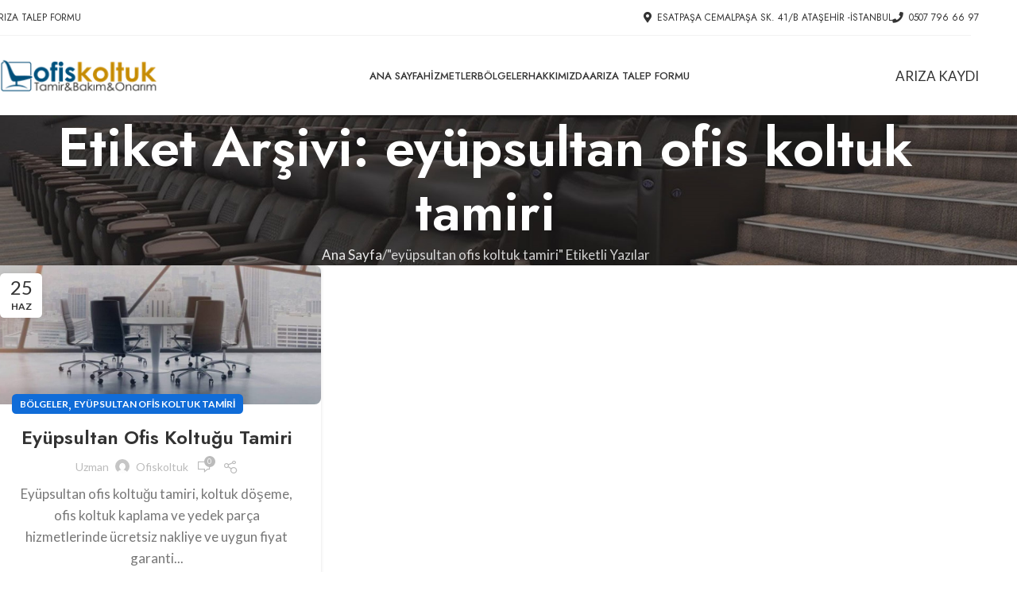

--- FILE ---
content_type: text/html; charset=UTF-8
request_url: https://ofiskoltuktamiri.biz/tag/eyupsultan-ofis-koltuk-tamiri/
body_size: 27128
content:
<!DOCTYPE html>
<html lang="tr" prefix="og: https://ogp.me/ns#">
<head>
	<meta charset="UTF-8">
	<link rel="profile" href="https://gmpg.org/xfn/11">
	<link rel="pingback" href="https://ofiskoltuktamiri.biz/xmlrpc.php">

	
<!-- Rank Math PRO tarafından Arama Motoru Optimizasyonu - https://rankmath.com/ -->
<title>eyüpsultan ofis koltuk tamiri | İstanbul Ofis Koltuk Tamiri</title>
<meta name="description" content="Ofis koltuk tamiri, koltuk döşeme ve onarım hizmetlerinde ücretsiz nakliye ve en uygun fiyat garantisi veriyoruz. 0507 796 66 97"/>
<meta name="robots" content="follow, index, max-snippet:-1, max-video-preview:-1, max-image-preview:large"/>
<link rel="canonical" href="https://ofiskoltuktamiri.biz/tag/eyupsultan-ofis-koltuk-tamiri/" />
<meta property="og:locale" content="tr_TR" />
<meta property="og:type" content="article" />
<meta property="og:title" content="eyüpsultan ofis koltuk tamiri | İstanbul Ofis Koltuk Tamiri" />
<meta property="og:description" content="Ofis koltuk tamiri, koltuk döşeme ve onarım hizmetlerinde ücretsiz nakliye ve en uygun fiyat garantisi veriyoruz. 0507 796 66 97" />
<meta property="og:url" content="https://ofiskoltuktamiri.biz/tag/eyupsultan-ofis-koltuk-tamiri/" />
<meta property="og:site_name" content="İstanbul Ofis Koltuk Tamiri" />
<meta property="og:image" content="https://ofiskoltuktamiri.biz/wp-content/uploads/2021/02/ofis-koltuk-tamiri-1200-630.png" />
<meta property="og:image:secure_url" content="https://ofiskoltuktamiri.biz/wp-content/uploads/2021/02/ofis-koltuk-tamiri-1200-630.png" />
<meta property="og:image:width" content="1200" />
<meta property="og:image:height" content="630" />
<meta property="og:image:alt" content="Ofis Koltuk Tamiri" />
<meta property="og:image:type" content="image/png" />
<meta name="twitter:card" content="summary_large_image" />
<meta name="twitter:title" content="eyüpsultan ofis koltuk tamiri | İstanbul Ofis Koltuk Tamiri" />
<meta name="twitter:description" content="Ofis koltuk tamiri, koltuk döşeme ve onarım hizmetlerinde ücretsiz nakliye ve en uygun fiyat garantisi veriyoruz. 0507 796 66 97" />
<meta name="twitter:site" content="@digital" />
<meta name="twitter:image" content="https://ofiskoltuktamiri.biz/wp-content/uploads/2021/02/ofis-koltuk-tamiri-1200-630.png" />
<meta name="twitter:label1" content="Yazılar" />
<meta name="twitter:data1" content="1" />
<script type="application/ld+json" class="rank-math-schema-pro">{"@context":"https://schema.org","@graph":[{"@type":"Person","@id":"https://ofiskoltuktamiri.biz/#person","name":"Ofis Koltuk Tamiri","url":"https://ofiskoltuktamiri.biz","sameAs":["https://twitter.com/digital"],"email":"koltukdosemeevi.cc@gmail.com","address":{"@type":"PostalAddress","streetAddress":"Esatpa\u015fa Mah. Cemalpa\u015fa Sok. 41/B Ata\u015fehir / \u0130stanbul","postalCode":"34310","addressCountry":"\u0130stanbul"},"image":{"@type":"ImageObject","@id":"https://ofiskoltuktamiri.biz/#logo","url":"https://ofiskoltuktamiri.biz/wp-content/uploads/2021/02/ofis-koltuk-tamiri-160-90.png","contentUrl":"https://ofiskoltuktamiri.biz/wp-content/uploads/2021/02/ofis-koltuk-tamiri-160-90.png","caption":"\u0130stanbul Ofis Koltuk Tamiri","inLanguage":"tr","width":"160","height":"90"}},{"@type":"WebSite","@id":"https://ofiskoltuktamiri.biz/#website","url":"https://ofiskoltuktamiri.biz","name":"\u0130stanbul Ofis Koltuk Tamiri","publisher":{"@id":"https://ofiskoltuktamiri.biz/#person"},"inLanguage":"tr"},{"@type":"BreadcrumbList","@id":"https://ofiskoltuktamiri.biz/tag/eyupsultan-ofis-koltuk-tamiri/#breadcrumb","itemListElement":[{"@type":"ListItem","position":"1","item":{"@id":"https://ofiskoltuktamiri.biz","name":"\u0130stanbul Ofis Koltuk Tamiri"}},{"@type":"ListItem","position":"2","item":{"@id":"https://ofiskoltuktamiri.biz/tag/eyupsultan-ofis-koltuk-tamiri/","name":"ey\u00fcpsultan ofis koltuk tamiri"}}]},{"@type":"CollectionPage","@id":"https://ofiskoltuktamiri.biz/tag/eyupsultan-ofis-koltuk-tamiri/#webpage","url":"https://ofiskoltuktamiri.biz/tag/eyupsultan-ofis-koltuk-tamiri/","name":"ey\u00fcpsultan ofis koltuk tamiri | \u0130stanbul Ofis Koltuk Tamiri","isPartOf":{"@id":"https://ofiskoltuktamiri.biz/#website"},"inLanguage":"tr","breadcrumb":{"@id":"https://ofiskoltuktamiri.biz/tag/eyupsultan-ofis-koltuk-tamiri/#breadcrumb"}}]}</script>
<!-- /Rank Math WordPress SEO eklentisi -->

<link rel='dns-prefetch' href='//www.googletagmanager.com' />
<link rel='dns-prefetch' href='//fonts.googleapis.com' />
<link rel="alternate" type="application/rss+xml" title="İstanbul Ofis Koltuk Tamiri &raquo; akışı" href="https://ofiskoltuktamiri.biz/feed/" />
<link rel="alternate" type="application/rss+xml" title="İstanbul Ofis Koltuk Tamiri &raquo; yorum akışı" href="https://ofiskoltuktamiri.biz/comments/feed/" />
<link rel="alternate" type="application/rss+xml" title="İstanbul Ofis Koltuk Tamiri &raquo; eyüpsultan ofis koltuk tamiri etiket akışı" href="https://ofiskoltuktamiri.biz/tag/eyupsultan-ofis-koltuk-tamiri/feed/" />
<style id='wp-img-auto-sizes-contain-inline-css' type='text/css'>
img:is([sizes=auto i],[sizes^="auto," i]){contain-intrinsic-size:3000px 1500px}
/*# sourceURL=wp-img-auto-sizes-contain-inline-css */
</style>
<link rel='stylesheet' id='wp-block-library-css' href='https://ofiskoltuktamiri.biz/wp-includes/css/dist/block-library/style.min.css?ver=6.9' type='text/css' media='all' />
<style id='safe-svg-svg-icon-style-inline-css' type='text/css'>
.safe-svg-cover{text-align:center}.safe-svg-cover .safe-svg-inside{display:inline-block;max-width:100%}.safe-svg-cover svg{fill:currentColor;height:100%;max-height:100%;max-width:100%;width:100%}

/*# sourceURL=https://ofiskoltuktamiri.biz/wp-content/plugins/safe-svg/dist/safe-svg-block-frontend.css */
</style>
<style id='joinchat-button-style-inline-css' type='text/css'>
.wp-block-joinchat-button{border:none!important;text-align:center}.wp-block-joinchat-button figure{display:table;margin:0 auto;padding:0}.wp-block-joinchat-button figcaption{font:normal normal 400 .6em/2em var(--wp--preset--font-family--system-font,sans-serif);margin:0;padding:0}.wp-block-joinchat-button .joinchat-button__qr{background-color:#fff;border:6px solid #25d366;border-radius:30px;box-sizing:content-box;display:block;height:200px;margin:auto;overflow:hidden;padding:10px;width:200px}.wp-block-joinchat-button .joinchat-button__qr canvas,.wp-block-joinchat-button .joinchat-button__qr img{display:block;margin:auto}.wp-block-joinchat-button .joinchat-button__link{align-items:center;background-color:#25d366;border:6px solid #25d366;border-radius:30px;display:inline-flex;flex-flow:row nowrap;justify-content:center;line-height:1.25em;margin:0 auto;text-decoration:none}.wp-block-joinchat-button .joinchat-button__link:before{background:transparent var(--joinchat-ico) no-repeat center;background-size:100%;content:"";display:block;height:1.5em;margin:-.75em .75em -.75em 0;width:1.5em}.wp-block-joinchat-button figure+.joinchat-button__link{margin-top:10px}@media (orientation:landscape)and (min-height:481px),(orientation:portrait)and (min-width:481px){.wp-block-joinchat-button.joinchat-button--qr-only figure+.joinchat-button__link{display:none}}@media (max-width:480px),(orientation:landscape)and (max-height:480px){.wp-block-joinchat-button figure{display:none}}

/*# sourceURL=https://ofiskoltuktamiri.biz/wp-content/plugins/creame-whatsapp-me/gutenberg/build/style-index.css */
</style>
<style id='global-styles-inline-css' type='text/css'>
:root{--wp--preset--aspect-ratio--square: 1;--wp--preset--aspect-ratio--4-3: 4/3;--wp--preset--aspect-ratio--3-4: 3/4;--wp--preset--aspect-ratio--3-2: 3/2;--wp--preset--aspect-ratio--2-3: 2/3;--wp--preset--aspect-ratio--16-9: 16/9;--wp--preset--aspect-ratio--9-16: 9/16;--wp--preset--color--black: #000000;--wp--preset--color--cyan-bluish-gray: #abb8c3;--wp--preset--color--white: #ffffff;--wp--preset--color--pale-pink: #f78da7;--wp--preset--color--vivid-red: #cf2e2e;--wp--preset--color--luminous-vivid-orange: #ff6900;--wp--preset--color--luminous-vivid-amber: #fcb900;--wp--preset--color--light-green-cyan: #7bdcb5;--wp--preset--color--vivid-green-cyan: #00d084;--wp--preset--color--pale-cyan-blue: #8ed1fc;--wp--preset--color--vivid-cyan-blue: #0693e3;--wp--preset--color--vivid-purple: #9b51e0;--wp--preset--gradient--vivid-cyan-blue-to-vivid-purple: linear-gradient(135deg,rgb(6,147,227) 0%,rgb(155,81,224) 100%);--wp--preset--gradient--light-green-cyan-to-vivid-green-cyan: linear-gradient(135deg,rgb(122,220,180) 0%,rgb(0,208,130) 100%);--wp--preset--gradient--luminous-vivid-amber-to-luminous-vivid-orange: linear-gradient(135deg,rgb(252,185,0) 0%,rgb(255,105,0) 100%);--wp--preset--gradient--luminous-vivid-orange-to-vivid-red: linear-gradient(135deg,rgb(255,105,0) 0%,rgb(207,46,46) 100%);--wp--preset--gradient--very-light-gray-to-cyan-bluish-gray: linear-gradient(135deg,rgb(238,238,238) 0%,rgb(169,184,195) 100%);--wp--preset--gradient--cool-to-warm-spectrum: linear-gradient(135deg,rgb(74,234,220) 0%,rgb(151,120,209) 20%,rgb(207,42,186) 40%,rgb(238,44,130) 60%,rgb(251,105,98) 80%,rgb(254,248,76) 100%);--wp--preset--gradient--blush-light-purple: linear-gradient(135deg,rgb(255,206,236) 0%,rgb(152,150,240) 100%);--wp--preset--gradient--blush-bordeaux: linear-gradient(135deg,rgb(254,205,165) 0%,rgb(254,45,45) 50%,rgb(107,0,62) 100%);--wp--preset--gradient--luminous-dusk: linear-gradient(135deg,rgb(255,203,112) 0%,rgb(199,81,192) 50%,rgb(65,88,208) 100%);--wp--preset--gradient--pale-ocean: linear-gradient(135deg,rgb(255,245,203) 0%,rgb(182,227,212) 50%,rgb(51,167,181) 100%);--wp--preset--gradient--electric-grass: linear-gradient(135deg,rgb(202,248,128) 0%,rgb(113,206,126) 100%);--wp--preset--gradient--midnight: linear-gradient(135deg,rgb(2,3,129) 0%,rgb(40,116,252) 100%);--wp--preset--font-size--small: 13px;--wp--preset--font-size--medium: 20px;--wp--preset--font-size--large: 36px;--wp--preset--font-size--x-large: 42px;--wp--preset--spacing--20: 0.44rem;--wp--preset--spacing--30: 0.67rem;--wp--preset--spacing--40: 1rem;--wp--preset--spacing--50: 1.5rem;--wp--preset--spacing--60: 2.25rem;--wp--preset--spacing--70: 3.38rem;--wp--preset--spacing--80: 5.06rem;--wp--preset--shadow--natural: 6px 6px 9px rgba(0, 0, 0, 0.2);--wp--preset--shadow--deep: 12px 12px 50px rgba(0, 0, 0, 0.4);--wp--preset--shadow--sharp: 6px 6px 0px rgba(0, 0, 0, 0.2);--wp--preset--shadow--outlined: 6px 6px 0px -3px rgb(255, 255, 255), 6px 6px rgb(0, 0, 0);--wp--preset--shadow--crisp: 6px 6px 0px rgb(0, 0, 0);}:where(body) { margin: 0; }.wp-site-blocks > .alignleft { float: left; margin-right: 2em; }.wp-site-blocks > .alignright { float: right; margin-left: 2em; }.wp-site-blocks > .aligncenter { justify-content: center; margin-left: auto; margin-right: auto; }:where(.is-layout-flex){gap: 0.5em;}:where(.is-layout-grid){gap: 0.5em;}.is-layout-flow > .alignleft{float: left;margin-inline-start: 0;margin-inline-end: 2em;}.is-layout-flow > .alignright{float: right;margin-inline-start: 2em;margin-inline-end: 0;}.is-layout-flow > .aligncenter{margin-left: auto !important;margin-right: auto !important;}.is-layout-constrained > .alignleft{float: left;margin-inline-start: 0;margin-inline-end: 2em;}.is-layout-constrained > .alignright{float: right;margin-inline-start: 2em;margin-inline-end: 0;}.is-layout-constrained > .aligncenter{margin-left: auto !important;margin-right: auto !important;}.is-layout-constrained > :where(:not(.alignleft):not(.alignright):not(.alignfull)){margin-left: auto !important;margin-right: auto !important;}body .is-layout-flex{display: flex;}.is-layout-flex{flex-wrap: wrap;align-items: center;}.is-layout-flex > :is(*, div){margin: 0;}body .is-layout-grid{display: grid;}.is-layout-grid > :is(*, div){margin: 0;}body{padding-top: 0px;padding-right: 0px;padding-bottom: 0px;padding-left: 0px;}a:where(:not(.wp-element-button)){text-decoration: none;}:root :where(.wp-element-button, .wp-block-button__link){background-color: #32373c;border-width: 0;color: #fff;font-family: inherit;font-size: inherit;font-style: inherit;font-weight: inherit;letter-spacing: inherit;line-height: inherit;padding-top: calc(0.667em + 2px);padding-right: calc(1.333em + 2px);padding-bottom: calc(0.667em + 2px);padding-left: calc(1.333em + 2px);text-decoration: none;text-transform: inherit;}.has-black-color{color: var(--wp--preset--color--black) !important;}.has-cyan-bluish-gray-color{color: var(--wp--preset--color--cyan-bluish-gray) !important;}.has-white-color{color: var(--wp--preset--color--white) !important;}.has-pale-pink-color{color: var(--wp--preset--color--pale-pink) !important;}.has-vivid-red-color{color: var(--wp--preset--color--vivid-red) !important;}.has-luminous-vivid-orange-color{color: var(--wp--preset--color--luminous-vivid-orange) !important;}.has-luminous-vivid-amber-color{color: var(--wp--preset--color--luminous-vivid-amber) !important;}.has-light-green-cyan-color{color: var(--wp--preset--color--light-green-cyan) !important;}.has-vivid-green-cyan-color{color: var(--wp--preset--color--vivid-green-cyan) !important;}.has-pale-cyan-blue-color{color: var(--wp--preset--color--pale-cyan-blue) !important;}.has-vivid-cyan-blue-color{color: var(--wp--preset--color--vivid-cyan-blue) !important;}.has-vivid-purple-color{color: var(--wp--preset--color--vivid-purple) !important;}.has-black-background-color{background-color: var(--wp--preset--color--black) !important;}.has-cyan-bluish-gray-background-color{background-color: var(--wp--preset--color--cyan-bluish-gray) !important;}.has-white-background-color{background-color: var(--wp--preset--color--white) !important;}.has-pale-pink-background-color{background-color: var(--wp--preset--color--pale-pink) !important;}.has-vivid-red-background-color{background-color: var(--wp--preset--color--vivid-red) !important;}.has-luminous-vivid-orange-background-color{background-color: var(--wp--preset--color--luminous-vivid-orange) !important;}.has-luminous-vivid-amber-background-color{background-color: var(--wp--preset--color--luminous-vivid-amber) !important;}.has-light-green-cyan-background-color{background-color: var(--wp--preset--color--light-green-cyan) !important;}.has-vivid-green-cyan-background-color{background-color: var(--wp--preset--color--vivid-green-cyan) !important;}.has-pale-cyan-blue-background-color{background-color: var(--wp--preset--color--pale-cyan-blue) !important;}.has-vivid-cyan-blue-background-color{background-color: var(--wp--preset--color--vivid-cyan-blue) !important;}.has-vivid-purple-background-color{background-color: var(--wp--preset--color--vivid-purple) !important;}.has-black-border-color{border-color: var(--wp--preset--color--black) !important;}.has-cyan-bluish-gray-border-color{border-color: var(--wp--preset--color--cyan-bluish-gray) !important;}.has-white-border-color{border-color: var(--wp--preset--color--white) !important;}.has-pale-pink-border-color{border-color: var(--wp--preset--color--pale-pink) !important;}.has-vivid-red-border-color{border-color: var(--wp--preset--color--vivid-red) !important;}.has-luminous-vivid-orange-border-color{border-color: var(--wp--preset--color--luminous-vivid-orange) !important;}.has-luminous-vivid-amber-border-color{border-color: var(--wp--preset--color--luminous-vivid-amber) !important;}.has-light-green-cyan-border-color{border-color: var(--wp--preset--color--light-green-cyan) !important;}.has-vivid-green-cyan-border-color{border-color: var(--wp--preset--color--vivid-green-cyan) !important;}.has-pale-cyan-blue-border-color{border-color: var(--wp--preset--color--pale-cyan-blue) !important;}.has-vivid-cyan-blue-border-color{border-color: var(--wp--preset--color--vivid-cyan-blue) !important;}.has-vivid-purple-border-color{border-color: var(--wp--preset--color--vivid-purple) !important;}.has-vivid-cyan-blue-to-vivid-purple-gradient-background{background: var(--wp--preset--gradient--vivid-cyan-blue-to-vivid-purple) !important;}.has-light-green-cyan-to-vivid-green-cyan-gradient-background{background: var(--wp--preset--gradient--light-green-cyan-to-vivid-green-cyan) !important;}.has-luminous-vivid-amber-to-luminous-vivid-orange-gradient-background{background: var(--wp--preset--gradient--luminous-vivid-amber-to-luminous-vivid-orange) !important;}.has-luminous-vivid-orange-to-vivid-red-gradient-background{background: var(--wp--preset--gradient--luminous-vivid-orange-to-vivid-red) !important;}.has-very-light-gray-to-cyan-bluish-gray-gradient-background{background: var(--wp--preset--gradient--very-light-gray-to-cyan-bluish-gray) !important;}.has-cool-to-warm-spectrum-gradient-background{background: var(--wp--preset--gradient--cool-to-warm-spectrum) !important;}.has-blush-light-purple-gradient-background{background: var(--wp--preset--gradient--blush-light-purple) !important;}.has-blush-bordeaux-gradient-background{background: var(--wp--preset--gradient--blush-bordeaux) !important;}.has-luminous-dusk-gradient-background{background: var(--wp--preset--gradient--luminous-dusk) !important;}.has-pale-ocean-gradient-background{background: var(--wp--preset--gradient--pale-ocean) !important;}.has-electric-grass-gradient-background{background: var(--wp--preset--gradient--electric-grass) !important;}.has-midnight-gradient-background{background: var(--wp--preset--gradient--midnight) !important;}.has-small-font-size{font-size: var(--wp--preset--font-size--small) !important;}.has-medium-font-size{font-size: var(--wp--preset--font-size--medium) !important;}.has-large-font-size{font-size: var(--wp--preset--font-size--large) !important;}.has-x-large-font-size{font-size: var(--wp--preset--font-size--x-large) !important;}
:where(.wp-block-post-template.is-layout-flex){gap: 1.25em;}:where(.wp-block-post-template.is-layout-grid){gap: 1.25em;}
:where(.wp-block-term-template.is-layout-flex){gap: 1.25em;}:where(.wp-block-term-template.is-layout-grid){gap: 1.25em;}
:where(.wp-block-columns.is-layout-flex){gap: 2em;}:where(.wp-block-columns.is-layout-grid){gap: 2em;}
:root :where(.wp-block-pullquote){font-size: 1.5em;line-height: 1.6;}
/*# sourceURL=global-styles-inline-css */
</style>
<link data-minify="1" rel='stylesheet' id='elementor-icons-css' href='https://ofiskoltuktamiri.biz/wp-content/cache/min/1/wp-content/plugins/elementor/assets/lib/eicons/css/elementor-icons.min.css?ver=1769624043' type='text/css' media='all' />
<link rel='stylesheet' id='elementor-frontend-css' href='https://ofiskoltuktamiri.biz/wp-content/plugins/elementor/assets/css/frontend.min.css?ver=3.34.0' type='text/css' media='all' />
<link data-minify="1" rel='stylesheet' id='elementor-post-6092-css' href='https://ofiskoltuktamiri.biz/wp-content/cache/min/1/wp-content/uploads/elementor/css/post-6092.css?ver=1769624043' type='text/css' media='all' />
<link rel='stylesheet' id='woodmart-style-css' href='https://ofiskoltuktamiri.biz/wp-content/themes/woodmart/css/parts/base.min.css?ver=8.1.1' type='text/css' media='all' />
<link rel='stylesheet' id='wd-helpers-wpb-elem-css' href='https://ofiskoltuktamiri.biz/wp-content/themes/woodmart/css/parts/helpers-wpb-elem.min.css?ver=8.1.1' type='text/css' media='all' />
<link rel='stylesheet' id='wd-blog-base-css' href='https://ofiskoltuktamiri.biz/wp-content/themes/woodmart/css/parts/blog-base.min.css?ver=8.1.1' type='text/css' media='all' />
<link rel='stylesheet' id='wd-elementor-base-css' href='https://ofiskoltuktamiri.biz/wp-content/themes/woodmart/css/parts/int-elem-base.min.css?ver=8.1.1' type='text/css' media='all' />
<link rel='stylesheet' id='wd-int-wordfence-css' href='https://ofiskoltuktamiri.biz/wp-content/themes/woodmart/css/parts/int-wordfence.min.css?ver=8.1.1' type='text/css' media='all' />
<link rel='stylesheet' id='wd-wp-blocks-css' href='https://ofiskoltuktamiri.biz/wp-content/themes/woodmart/css/parts/wp-blocks.min.css?ver=8.1.1' type='text/css' media='all' />
<link rel='stylesheet' id='wd-header-base-css' href='https://ofiskoltuktamiri.biz/wp-content/themes/woodmart/css/parts/header-base.min.css?ver=8.1.1' type='text/css' media='all' />
<link rel='stylesheet' id='wd-mod-tools-css' href='https://ofiskoltuktamiri.biz/wp-content/themes/woodmart/css/parts/mod-tools.min.css?ver=8.1.1' type='text/css' media='all' />
<link rel='stylesheet' id='wd-header-elements-base-css' href='https://ofiskoltuktamiri.biz/wp-content/themes/woodmart/css/parts/header-el-base.min.css?ver=8.1.1' type='text/css' media='all' />
<link rel='stylesheet' id='wd-mfp-popup-css' href='https://ofiskoltuktamiri.biz/wp-content/themes/woodmart/css/parts/lib-magnific-popup.min.css?ver=8.1.1' type='text/css' media='all' />
<link rel='stylesheet' id='wd-button-css' href='https://ofiskoltuktamiri.biz/wp-content/themes/woodmart/css/parts/el-button.min.css?ver=8.1.1' type='text/css' media='all' />
<link rel='stylesheet' id='wd-section-title-css' href='https://ofiskoltuktamiri.biz/wp-content/themes/woodmart/css/parts/el-section-title.min.css?ver=8.1.1' type='text/css' media='all' />
<link rel='stylesheet' id='wd-wpcf7-css' href='https://ofiskoltuktamiri.biz/wp-content/themes/woodmart/css/parts/int-wpcf7.min.css?ver=8.1.1' type='text/css' media='all' />
<link rel='stylesheet' id='wd-info-box-css' href='https://ofiskoltuktamiri.biz/wp-content/themes/woodmart/css/parts/el-info-box.min.css?ver=8.1.1' type='text/css' media='all' />
<link rel='stylesheet' id='wd-text-block-css' href='https://ofiskoltuktamiri.biz/wp-content/themes/woodmart/css/parts/el-text-block.min.css?ver=8.1.1' type='text/css' media='all' />
<link rel='stylesheet' id='wd-social-icons-css' href='https://ofiskoltuktamiri.biz/wp-content/themes/woodmart/css/parts/el-social-icons.min.css?ver=8.1.1' type='text/css' media='all' />
<link rel='stylesheet' id='wd-social-icons-styles-css' href='https://ofiskoltuktamiri.biz/wp-content/themes/woodmart/css/parts/el-social-styles.min.css?ver=8.1.1' type='text/css' media='all' />
<link rel='stylesheet' id='wd-header-mobile-nav-dropdown-css' href='https://ofiskoltuktamiri.biz/wp-content/themes/woodmart/css/parts/header-el-mobile-nav-dropdown.min.css?ver=8.1.1' type='text/css' media='all' />
<link rel='stylesheet' id='wd-page-title-css' href='https://ofiskoltuktamiri.biz/wp-content/themes/woodmart/css/parts/page-title.min.css?ver=8.1.1' type='text/css' media='all' />
<link rel='stylesheet' id='wd-blog-loop-base-old-css' href='https://ofiskoltuktamiri.biz/wp-content/themes/woodmart/css/parts/blog-loop-base-old.min.css?ver=8.1.1' type='text/css' media='all' />
<link rel='stylesheet' id='wd-blog-loop-design-masonry-css' href='https://ofiskoltuktamiri.biz/wp-content/themes/woodmart/css/parts/blog-loop-design-masonry.min.css?ver=8.1.1' type='text/css' media='all' />
<link rel='stylesheet' id='wd-widget-collapse-css' href='https://ofiskoltuktamiri.biz/wp-content/themes/woodmart/css/parts/opt-widget-collapse.min.css?ver=8.1.1' type='text/css' media='all' />
<link rel='stylesheet' id='wd-footer-base-css' href='https://ofiskoltuktamiri.biz/wp-content/themes/woodmart/css/parts/footer-base.min.css?ver=8.1.1' type='text/css' media='all' />
<link rel='stylesheet' id='wd-el-subtitle-style-css' href='https://ofiskoltuktamiri.biz/wp-content/themes/woodmart/css/parts/el-subtitle-style.min.css?ver=8.1.1' type='text/css' media='all' />
<link rel='stylesheet' id='wd-list-css' href='https://ofiskoltuktamiri.biz/wp-content/themes/woodmart/css/parts/el-list.min.css?ver=8.1.1' type='text/css' media='all' />
<link rel='stylesheet' id='wd-el-list-css' href='https://ofiskoltuktamiri.biz/wp-content/themes/woodmart/css/parts/el-list-wpb-elem.min.css?ver=8.1.1' type='text/css' media='all' />
<link rel='stylesheet' id='wd-scroll-top-css' href='https://ofiskoltuktamiri.biz/wp-content/themes/woodmart/css/parts/opt-scrolltotop.min.css?ver=8.1.1' type='text/css' media='all' />
<link rel='stylesheet' id='wd-bottom-toolbar-css' href='https://ofiskoltuktamiri.biz/wp-content/themes/woodmart/css/parts/opt-bottom-toolbar.min.css?ver=8.1.1' type='text/css' media='all' />
<link rel='stylesheet' id='xts-google-fonts-css' href='https://fonts.googleapis.com/css?family=Lato%3A400%2C700%7CJost%3A400%2C600%2C500&#038;ver=8.1.1' type='text/css' media='all' />
<link data-minify="1" rel='stylesheet' id='elementor-gf-local-roboto-css' href='https://ofiskoltuktamiri.biz/wp-content/cache/min/1/wp-content/uploads/elementor/google-fonts/css/roboto.css?ver=1769624044' type='text/css' media='all' />
<link data-minify="1" rel='stylesheet' id='elementor-gf-local-robotoslab-css' href='https://ofiskoltuktamiri.biz/wp-content/cache/min/1/wp-content/uploads/elementor/google-fonts/css/robotoslab.css?ver=1769624044' type='text/css' media='all' />

<!-- Site Kit tarafından eklenen Google etiketi (gtag.js) snippet&#039;i -->
<!-- Google Analytics snippet added by Site Kit -->
<script type="text/javascript" src="https://www.googletagmanager.com/gtag/js?id=GT-5DFBWLX" id="google_gtagjs-js" async></script>
<script type="text/javascript" id="google_gtagjs-js-after">
/* <![CDATA[ */
window.dataLayer = window.dataLayer || [];function gtag(){dataLayer.push(arguments);}
gtag("set","linker",{"domains":["ofiskoltuktamiri.biz"]});
gtag("js", new Date());
gtag("set", "developer_id.dZTNiMT", true);
gtag("config", "GT-5DFBWLX");
//# sourceURL=google_gtagjs-js-after
/* ]]> */
</script>
<script type="text/javascript" src="https://ofiskoltuktamiri.biz/wp-includes/js/jquery/jquery.min.js?ver=3.7.1" id="jquery-core-js"></script>
<script type="text/javascript" src="https://ofiskoltuktamiri.biz/wp-includes/js/jquery/jquery-migrate.min.js?ver=3.4.1" id="jquery-migrate-js"></script>
<script type="text/javascript" src="https://ofiskoltuktamiri.biz/wp-content/themes/woodmart/js/libs/device.min.js?ver=8.1.1" id="wd-device-library-js"></script>
<script type="text/javascript" src="https://ofiskoltuktamiri.biz/wp-content/themes/woodmart/js/scripts/global/scrollBar.min.js?ver=8.1.1" id="wd-scrollbar-js"></script>
<link rel="https://api.w.org/" href="https://ofiskoltuktamiri.biz/wp-json/" /><link rel="alternate" title="JSON" type="application/json" href="https://ofiskoltuktamiri.biz/wp-json/wp/v2/tags/194" /><link rel="EditURI" type="application/rsd+xml" title="RSD" href="https://ofiskoltuktamiri.biz/xmlrpc.php?rsd" />
<meta name="generator" content="WordPress 6.9" />
<meta name="generator" content="Site Kit by Google 1.171.0" />					<meta name="viewport" content="width=device-width, initial-scale=1.0, maximum-scale=1.0, user-scalable=no">
									<meta name="generator" content="Elementor 3.34.0; features: additional_custom_breakpoints; settings: css_print_method-external, google_font-enabled, font_display-swap">
			<style>
				.e-con.e-parent:nth-of-type(n+4):not(.e-lazyloaded):not(.e-no-lazyload),
				.e-con.e-parent:nth-of-type(n+4):not(.e-lazyloaded):not(.e-no-lazyload) * {
					background-image: none !important;
				}
				@media screen and (max-height: 1024px) {
					.e-con.e-parent:nth-of-type(n+3):not(.e-lazyloaded):not(.e-no-lazyload),
					.e-con.e-parent:nth-of-type(n+3):not(.e-lazyloaded):not(.e-no-lazyload) * {
						background-image: none !important;
					}
				}
				@media screen and (max-height: 640px) {
					.e-con.e-parent:nth-of-type(n+2):not(.e-lazyloaded):not(.e-no-lazyload),
					.e-con.e-parent:nth-of-type(n+2):not(.e-lazyloaded):not(.e-no-lazyload) * {
						background-image: none !important;
					}
				}
			</style>
			
<!-- Google Tag Manager snippet added by Site Kit -->
<script type="text/javascript">
/* <![CDATA[ */

			( function( w, d, s, l, i ) {
				w[l] = w[l] || [];
				w[l].push( {'gtm.start': new Date().getTime(), event: 'gtm.js'} );
				var f = d.getElementsByTagName( s )[0],
					j = d.createElement( s ), dl = l != 'dataLayer' ? '&l=' + l : '';
				j.async = true;
				j.src = 'https://www.googletagmanager.com/gtm.js?id=' + i + dl;
				f.parentNode.insertBefore( j, f );
			} )( window, document, 'script', 'dataLayer', 'GTM-KDZ5HR8G' );
			
/* ]]> */
</script>

<!-- End Google Tag Manager snippet added by Site Kit -->
<link rel="icon" href="https://ofiskoltuktamiri.biz/wp-content/uploads/2021/02/cropped-ofis-koltuk-tamiri-fav-32x32.png" sizes="32x32" />
<link rel="icon" href="https://ofiskoltuktamiri.biz/wp-content/uploads/2021/02/cropped-ofis-koltuk-tamiri-fav-192x192.png" sizes="192x192" />
<link rel="apple-touch-icon" href="https://ofiskoltuktamiri.biz/wp-content/uploads/2021/02/cropped-ofis-koltuk-tamiri-fav-180x180.png" />
<meta name="msapplication-TileImage" content="https://ofiskoltuktamiri.biz/wp-content/uploads/2021/02/cropped-ofis-koltuk-tamiri-fav-270x270.png" />
<style>
		
		</style>			<style id="wd-style-header_112677-css" data-type="wd-style-header_112677">
				:root{
	--wd-top-bar-h: 45px;
	--wd-top-bar-sm-h: .00001px;
	--wd-top-bar-sticky-h: .00001px;
	--wd-top-bar-brd-w: 1px;

	--wd-header-general-h: 100px;
	--wd-header-general-sm-h: 70px;
	--wd-header-general-sticky-h: 70px;
	--wd-header-general-brd-w: .00001px;

	--wd-header-bottom-h: .00001px;
	--wd-header-bottom-sm-h: .00001px;
	--wd-header-bottom-sticky-h: .00001px;
	--wd-header-bottom-brd-w: .00001px;

	--wd-header-clone-h: .00001px;

	--wd-header-brd-w: calc(var(--wd-top-bar-brd-w) + var(--wd-header-general-brd-w) + var(--wd-header-bottom-brd-w));
	--wd-header-h: calc(var(--wd-top-bar-h) + var(--wd-header-general-h) + var(--wd-header-bottom-h) + var(--wd-header-brd-w));
	--wd-header-sticky-h: calc(var(--wd-top-bar-sticky-h) + var(--wd-header-general-sticky-h) + var(--wd-header-bottom-sticky-h) + var(--wd-header-clone-h) + var(--wd-header-brd-w));
	--wd-header-sm-h: calc(var(--wd-top-bar-sm-h) + var(--wd-header-general-sm-h) + var(--wd-header-bottom-sm-h) + var(--wd-header-brd-w));
}

.whb-top-bar .wd-dropdown {
	margin-top: 2.5px;
}

.whb-top-bar .wd-dropdown:after {
	height: 12.5px;
}


.whb-sticked .whb-general-header .wd-dropdown:not(.sub-sub-menu) {
	margin-top: 15px;
}

.whb-sticked .whb-general-header .wd-dropdown:not(.sub-sub-menu):after {
	height: 25px;
}

:root:has(.whb-top-bar.whb-border-boxed) {
	--wd-top-bar-brd-w: .00001px;
}

@media (max-width: 1024px) {
:root:has(.whb-top-bar.whb-hidden-mobile) {
	--wd-top-bar-brd-w: .00001px;
}
}


:root:has(.whb-header-bottom.whb-border-boxed) {
	--wd-header-bottom-brd-w: .00001px;
}

@media (max-width: 1024px) {
:root:has(.whb-header-bottom.whb-hidden-mobile) {
	--wd-header-bottom-brd-w: .00001px;
}
}



		.whb-top-bar-inner { border-color: rgba(16, 16, 16, 0.05);border-bottom-width: 1px;border-bottom-style: solid; }.whb-general-header-inner {  }
.whb-header-bottom {
	border-color: rgba(230, 230, 230, 1);border-bottom-width: 1px;border-bottom-style: solid;
}
			</style>
						<style id="wd-style-theme_settings_default-css" data-type="wd-style-theme_settings_default">
				@font-face {
	font-weight: normal;
	font-style: normal;
	font-family: "woodmart-font";
	src: url("//ofiskoltuktamiri.biz/wp-content/themes/woodmart/fonts/woodmart-font-1-400.woff2?v=8.1.1") format("woff2");
}

:root {
	--wd-text-font: "Lato", Arial, Helvetica, sans-serif;
	--wd-text-font-weight: 400;
	--wd-text-color: #777777;
	--wd-text-font-size: 17px;
	--wd-title-font: "Jost", Arial, Helvetica, sans-serif;
	--wd-title-font-weight: 600;
	--wd-title-color: #242424;
	--wd-entities-title-font: "Jost", Arial, Helvetica, sans-serif;
	--wd-entities-title-font-weight: 600;
	--wd-entities-title-color: rgb(51,51,51);
	--wd-entities-title-color-hover: rgb(51 51 51 / 65%);
	--wd-alternative-font: "Jost", Arial, Helvetica, sans-serif;
	--wd-widget-title-font: "Jost", Arial, Helvetica, sans-serif;
	--wd-widget-title-font-weight: 600;
	--wd-widget-title-transform: uppercase;
	--wd-widget-title-color: #333;
	--wd-widget-title-font-size: 16px;
	--wd-header-el-font: "Jost", Arial, Helvetica, sans-serif;
	--wd-header-el-font-weight: 500;
	--wd-header-el-transform: uppercase;
	--wd-header-el-font-size: 13px;
	--wd-primary-color: rgb(16,108,216);
	--wd-alternative-color: #fbbc34;
	--wd-link-color: #333333;
	--wd-link-color-hover: #242424;
	--btn-default-bgcolor: #f7f7f7;
	--btn-default-bgcolor-hover: #efefef;
	--btn-accented-bgcolor: rgb(16,108,216);
	--btn-accented-bgcolor-hover: rgb(15,98,197);
	--wd-form-brd-width: 2px;
	--notices-success-bg: #459647;
	--notices-success-color: #fff;
	--notices-warning-bg: #E0B252;
	--notices-warning-color: #fff;
}
.wd-popup.wd-age-verify {
	--wd-popup-width: 500px;
}
.wd-popup.wd-promo-popup {
	background-color: #111111;
	background-image: none;
	background-repeat: no-repeat;
	background-size: contain;
	background-position: left center;
	--wd-popup-width: 800px;
}
.woodmart-woocommerce-layered-nav .wd-scroll-content {
	max-height: 223px;
}
.wd-page-title {
	background-color: #0a0a0a;
	background-image: url(https://ofiskoltuktamiri.biz/wp-content/uploads/2023/07/flex-vip-main.jpg);
	background-size: cover;
	background-position: center center;
}
.wd-footer {
	background-color: rgb(16,108,216);
	background-image: none;
}
.page .wd-page-content {
	background-color: rgba(16,16,16,0.05);
	background-image: none;
}
.wd-popup.popup-quick-view {
	--wd-popup-width: 920px;
}
:root{
--wd-container-w: 1222px;
--wd-form-brd-radius: 5px;
--btn-default-color: #333;
--btn-default-color-hover: #333;
--btn-accented-color: #fff;
--btn-accented-color-hover: #fff;
--btn-default-brd-radius: 5px;
--btn-default-box-shadow: none;
--btn-default-box-shadow-hover: none;
--btn-accented-brd-radius: 5px;
--btn-accented-box-shadow: none;
--btn-accented-box-shadow-hover: none;
--wd-brd-radius: 8px;
}

@media (min-width: 1222px) {
section.elementor-section.wd-section-stretch > .elementor-container {
margin-left: auto;
margin-right: auto;
}
}


			</style>
			<noscript><style id="rocket-lazyload-nojs-css">.rll-youtube-player, [data-lazy-src]{display:none !important;}</style></noscript></head>

<body class="archive tag tag-eyupsultan-ofis-koltuk-tamiri tag-194 wp-theme-woodmart wrapper-full-width  categories-accordion-on woodmart-archive-blog woodmart-ajax-shop-on sticky-toolbar-on elementor-default elementor-kit-6092">
					<!-- Google Tag Manager (noscript) snippet added by Site Kit -->
		<noscript>
			<iframe src="https://www.googletagmanager.com/ns.html?id=GTM-KDZ5HR8G" height="0" width="0" style="display:none;visibility:hidden"></iframe>
		</noscript>
		<!-- End Google Tag Manager (noscript) snippet added by Site Kit -->
		<script type="text/javascript" id="wd-flicker-fix">// Flicker fix.</script>	
	
	<div class="wd-page-wrapper website-wrapper">
									<header class="whb-header whb-header_112677 whb-sticky-shadow whb-scroll-stick whb-sticky-real">
					<div class="whb-main-header">
	
<div class="whb-row whb-top-bar whb-not-sticky-row whb-without-bg whb-border-boxed whb-color-dark whb-hidden-mobile whb-flex-flex-middle">
	<div class="container">
		<div class="whb-flex-row whb-top-bar-inner">
			<div class="whb-column whb-col-left whb-column5 whb-visible-lg">
	
<div class="wd-header-nav wd-header-secondary-nav whb-v80lndtvxmx95cvtg0lb text-left" role="navigation" aria-label="İkincil Navigasyon">
	<ul id="menu-top-bar-left-real-estate" class="menu wd-nav wd-nav-secondary wd-style-default wd-gap-s"><li id="menu-item-15635" class="menu-item menu-item-type-post_type menu-item-object-page menu-item-15635 item-level-0 menu-simple-dropdown wd-event-hover" ><a href="https://ofiskoltuktamiri.biz/koltuk-tamiri-ariza-talep-formu/" class="woodmart-nav-link"><span class="nav-link-text">Arıza Talep Formu</span></a></li>
</ul></div>
</div>
<div class="whb-column whb-col-center whb-column6 whb-visible-lg whb-empty-column">
	</div>
<div class="whb-column whb-col-right whb-column7 whb-visible-lg">
	
<div class="wd-header-nav wd-header-secondary-nav whb-hze1f9eir5ct3vagjh3h text-left" role="navigation" aria-label="İkincil Navigasyon">
	<ul id="menu-top-bar-right-real-estate" class="menu wd-nav wd-nav-secondary wd-style-default wd-gap-s"><li id="menu-item-15614" class="menu-item menu-item-type-custom menu-item-object-custom menu-item-15614 item-level-0 menu-simple-dropdown wd-event-hover" ><a href="https://ofiskoltuktamiri.biz/iletisim/" class="woodmart-nav-link"><span class="wd-nav-icon fa fa-map-marker-alt"></span><span class="nav-link-text">Esatpaşa Cemalpaşa Sk. 41/B Ataşehir -İstanbul</span></a></li>
<li id="menu-item-15615" class="menu-item menu-item-type-custom menu-item-object-custom menu-item-15615 item-level-0 menu-simple-dropdown wd-event-hover" ><a href="tel:05077966697" class="woodmart-nav-link"><span class="wd-nav-icon fa fa-phone"></span><span class="nav-link-text">0507 796 66 97</span></a></li>
</ul></div>
</div>
<div class="whb-column whb-col-mobile whb-column_mobile1 whb-hidden-lg whb-empty-column">
	</div>
		</div>
	</div>
</div>

<div class="whb-row whb-general-header whb-sticky-row whb-without-bg whb-without-border whb-color-dark whb-flex-equal-sides">
	<div class="container">
		<div class="whb-flex-row whb-general-header-inner">
			<div class="whb-column whb-col-left whb-column8 whb-visible-lg">
	<div class="site-logo whb-gs8bcnxektjsro21n657">
	<a href="https://ofiskoltuktamiri.biz/" class="wd-logo wd-main-logo" rel="home" aria-label="Site logo">
		<img width="220" height="50" src="data:image/svg+xml,%3Csvg%20xmlns='http://www.w3.org/2000/svg'%20viewBox='0%200%20220%2050'%3E%3C/svg%3E" class="attachment-full size-full" alt="İstanbul Ofis Koltuk Tamiri" style="max-width:215px;" decoding="async" data-lazy-src="https://ofiskoltuktamiri.biz/wp-content/uploads/2021/02/ofis-koltuk-tamiri-logo.png" /><noscript><img width="220" height="50" src="https://ofiskoltuktamiri.biz/wp-content/uploads/2021/02/ofis-koltuk-tamiri-logo.png" class="attachment-full size-full" alt="İstanbul Ofis Koltuk Tamiri" style="max-width:215px;" decoding="async" /></noscript>	</a>
	</div>
</div>
<div class="whb-column whb-col-center whb-column9 whb-visible-lg">
	<div class="wd-header-nav wd-header-main-nav text-left wd-design-1 whb-tt2jglmus9ec45i7nl35" role="navigation" aria-label="Ana navigasyon">
	<ul id="menu-main-menu" class="menu wd-nav wd-nav-main wd-style-default wd-gap-m"><li id="menu-item-3476" class="menu-item menu-item-type-custom menu-item-object-custom menu-item-home menu-item-3476 item-level-0 menu-simple-dropdown wd-event-hover" ><a title="						" href="https://ofiskoltuktamiri.biz/" class="woodmart-nav-link"><span class="nav-link-text">Ana Sayfa</span></a></li>
<li id="menu-item-4001" class="menu-item menu-item-type-custom menu-item-object-custom menu-item-has-children menu-item-4001 item-level-0 menu-simple-dropdown wd-event-hover" ><a href="https://ofiskoltuktamiri.biz/category/hizmetler/" class="woodmart-nav-link"><span class="nav-link-text">Hizmetler</span></a><div class="color-scheme-dark wd-design-default wd-dropdown-menu wd-dropdown"><div class="container wd-entry-content">
<ul class="wd-sub-menu color-scheme-dark">
	<li id="menu-item-3983" class="menu-item menu-item-type-post_type menu-item-object-post menu-item-3983 item-level-1 wd-event-hover" ><a href="https://ofiskoltuktamiri.biz/ofis-koltuk-tamiri/" class="woodmart-nav-link">Ofis Koltuk Tamiri</a></li>
	<li id="menu-item-3977" class="menu-item menu-item-type-post_type menu-item-object-post menu-item-3977 item-level-1 wd-event-hover" ><a href="https://ofiskoltuktamiri.biz/ofis-koltuk-doseme/" class="woodmart-nav-link">Ofis Koltuk Döşeme</a></li>
	<li id="menu-item-3976" class="menu-item menu-item-type-post_type menu-item-object-post menu-item-3976 item-level-1 wd-event-hover" ><a href="https://ofiskoltuktamiri.biz/deri-koltuk-tamiri/" class="woodmart-nav-link">Deri Koltuk Tamiri</a></li>
	<li id="menu-item-3979" class="menu-item menu-item-type-post_type menu-item-object-post menu-item-3979 item-level-1 wd-event-hover" ><a href="https://ofiskoltuktamiri.biz/doner-sandalye-tamiri/" class="woodmart-nav-link">Döner Sandalye Tamiri</a></li>
	<li id="menu-item-3981" class="menu-item menu-item-type-post_type menu-item-object-post menu-item-3981 item-level-1 wd-event-hover" ><a href="https://ofiskoltuktamiri.biz/buro-koltuk-tamiri/" class="woodmart-nav-link">Büro Koltuk Tamiri</a></li>
	<li id="menu-item-3980" class="menu-item menu-item-type-post_type menu-item-object-post menu-item-3980 item-level-1 wd-event-hover" ><a href="https://ofiskoltuktamiri.biz/patron-koltugu-tamiri/" class="woodmart-nav-link">Patron Koltuğu Tamiri</a></li>
	<li id="menu-item-3982" class="menu-item menu-item-type-post_type menu-item-object-post menu-item-3982 item-level-1 wd-event-hover" ><a href="https://ofiskoltuktamiri.biz/konferans-koltugu-tamiri/" class="woodmart-nav-link">Konferans Koltuğu Tamiri</a></li>
	<li id="menu-item-3978" class="menu-item menu-item-type-post_type menu-item-object-post menu-item-3978 item-level-1 wd-event-hover" ><a href="https://ofiskoltuktamiri.biz/berber-koltugu-tamiri/" class="woodmart-nav-link">Berber Koltuğu Tamiri</a></li>
</ul>
</div>
</div>
</li>
<li id="menu-item-4136" class="menu-item menu-item-type-custom menu-item-object-custom menu-item-has-children menu-item-4136 item-level-0 menu-simple-dropdown wd-event-hover" ><a href="https://ofiskoltuktamiri.biz/category/bolgeler/" class="woodmart-nav-link"><span class="nav-link-text">Bölgeler</span></a><div class="color-scheme-dark wd-design-default wd-dropdown-menu wd-dropdown"><div class="container wd-entry-content">
<ul class="wd-sub-menu color-scheme-dark">
	<li id="menu-item-4439" class="menu-item menu-item-type-taxonomy menu-item-object-category menu-item-4439 item-level-1 wd-event-hover" ><a href="https://ofiskoltuktamiri.biz/category/atasehir-ofis-koltuk-tamiri/" class="woodmart-nav-link">Ataşehir Ofis Koltuk Tamiri</a></li>
	<li id="menu-item-4440" class="menu-item menu-item-type-taxonomy menu-item-object-category menu-item-4440 item-level-1 wd-event-hover" ><a href="https://ofiskoltuktamiri.biz/category/beykoz-ofis-koltuk-tamiri/" class="woodmart-nav-link">Beykoz Ofis Koltuk Tamiri</a></li>
	<li id="menu-item-4441" class="menu-item menu-item-type-taxonomy menu-item-object-category menu-item-4441 item-level-1 wd-event-hover" ><a href="https://ofiskoltuktamiri.biz/category/cekmekoy-ofis-koltuk-tamiri/" class="woodmart-nav-link">Çekmeköy Ofis Koltuk Tamiri</a></li>
	<li id="menu-item-4442" class="menu-item menu-item-type-taxonomy menu-item-object-category menu-item-4442 item-level-1 wd-event-hover" ><a href="https://ofiskoltuktamiri.biz/category/kadikoy-ofis-koltuk-tamiri/" class="woodmart-nav-link">Kadıköy Ofis Koltuk Tamiri</a></li>
	<li id="menu-item-4443" class="menu-item menu-item-type-taxonomy menu-item-object-category menu-item-4443 item-level-1 wd-event-hover" ><a href="https://ofiskoltuktamiri.biz/category/kartal-ofis-koltuk-tamiri/" class="woodmart-nav-link">Kartal Ofis Koltuk Tamiri</a></li>
	<li id="menu-item-4611" class="menu-item menu-item-type-taxonomy menu-item-object-category menu-item-4611 item-level-1 wd-event-hover" ><a href="https://ofiskoltuktamiri.biz/category/maltepe-ofis-koltuk-tamiri/" class="woodmart-nav-link">Maltepe Ofis Koltuk Tamiri</a></li>
	<li id="menu-item-4444" class="menu-item menu-item-type-taxonomy menu-item-object-category menu-item-4444 item-level-1 wd-event-hover" ><a href="https://ofiskoltuktamiri.biz/category/pendik-ofis-koltuk-tamiri/" class="woodmart-nav-link">Pendik Ofis Koltuk Tamiri</a></li>
	<li id="menu-item-4445" class="menu-item menu-item-type-taxonomy menu-item-object-category menu-item-4445 item-level-1 wd-event-hover" ><a href="https://ofiskoltuktamiri.biz/category/sancaktepe-ofis-koltuk-tamiri/" class="woodmart-nav-link">Sancaktepe Ofis Koltuk Tamiri</a></li>
	<li id="menu-item-4446" class="menu-item menu-item-type-taxonomy menu-item-object-category menu-item-4446 item-level-1 wd-event-hover" ><a href="https://ofiskoltuktamiri.biz/category/sultanbeyli-ofis-koltuk-tamiri/" class="woodmart-nav-link">Sultanbeyli Ofis Koltuk Tamiri</a></li>
	<li id="menu-item-4448" class="menu-item menu-item-type-taxonomy menu-item-object-category menu-item-4448 item-level-1 wd-event-hover" ><a href="https://ofiskoltuktamiri.biz/category/tuzla-ofis-koltuk-tamiri/" class="woodmart-nav-link">Tuzla Ofis Koltuk Tamiri</a></li>
	<li id="menu-item-4449" class="menu-item menu-item-type-taxonomy menu-item-object-category menu-item-4449 item-level-1 wd-event-hover" ><a href="https://ofiskoltuktamiri.biz/category/umraniye-ofis-koltuk-tamiri/" class="woodmart-nav-link">Ümraniye Ofis Koltuk Tamiri</a></li>
	<li id="menu-item-4450" class="menu-item menu-item-type-taxonomy menu-item-object-category menu-item-4450 item-level-1 wd-event-hover" ><a href="https://ofiskoltuktamiri.biz/category/uskudar-ofis-koltuk-tamiri/" class="woodmart-nav-link">Üsküdar Ofis Koltuk Tamiri</a></li>
	<li id="menu-item-4438" class="menu-item menu-item-type-taxonomy menu-item-object-category menu-item-4438 item-level-1 wd-event-hover" ><a href="https://ofiskoltuktamiri.biz/category/adalar-ofis-koltuk-tamiri/" class="woodmart-nav-link">Adalar Ofis Koltuk Tamiri</a></li>
	<li id="menu-item-4150" class="menu-item menu-item-type-taxonomy menu-item-object-category menu-item-4150 item-level-1 wd-event-hover" ><a href="https://ofiskoltuktamiri.biz/category/bolgeler/" class="woodmart-nav-link">Diğer Bölgeler</a></li>
</ul>
</div>
</div>
</li>
<li id="menu-item-3848" class="menu-item menu-item-type-post_type menu-item-object-page menu-item-has-children menu-item-3848 item-level-0 menu-simple-dropdown wd-event-hover" ><a href="https://ofiskoltuktamiri.biz/hakkimizda/" class="woodmart-nav-link"><span class="nav-link-text">Hakkımızda</span></a><div class="color-scheme-dark wd-design-default wd-dropdown-menu wd-dropdown"><div class="container wd-entry-content">
<ul class="wd-sub-menu color-scheme-dark">
	<li id="menu-item-4137" class="menu-item menu-item-type-post_type menu-item-object-page menu-item-4137 item-level-1 wd-event-hover" ><a href="https://ofiskoltuktamiri.biz/hakkimizda/" class="woodmart-nav-link">Biz Kimiz?</a></li>
	<li id="menu-item-3847" class="menu-item menu-item-type-post_type menu-item-object-page menu-item-3847 item-level-1 wd-event-hover" ><a href="https://ofiskoltuktamiri.biz/iletisim/" class="woodmart-nav-link">İletişim</a></li>
</ul>
</div>
</div>
</li>
<li id="menu-item-3947" class="menu-item menu-item-type-post_type menu-item-object-page menu-item-3947 item-level-0 menu-simple-dropdown wd-event-hover" ><a href="https://ofiskoltuktamiri.biz/koltuk-tamiri-ariza-talep-formu/" class="woodmart-nav-link"><span class="nav-link-text">Arıza Talep Formu</span></a></li>
</ul></div>
</div>
<div class="whb-column whb-col-right whb-column10 whb-visible-lg">
	<div class="wd-header-html wd-entry-content whb-k20wov4ik0ocwv2l2jv0">
			<div data-elementor-type="wp-post" data-elementor-id="7601" class="elementor elementor-7601">
						<section class="wd-negative-gap elementor-section elementor-top-section elementor-element elementor-element-683712e elementor-section-boxed elementor-section-height-default elementor-section-height-default" data-id="683712e" data-element_type="section">
						<div class="elementor-container elementor-column-gap-default">
					<div class="elementor-column elementor-col-100 elementor-top-column elementor-element elementor-element-1089cc1" data-id="1089cc1" data-element_type="column">
			<div class="elementor-widget-wrap elementor-element-populated">
						<div class="elementor-element elementor-element-d9ff294 elementor-widget elementor-widget-wd_popup" data-id="d9ff294" data-element_type="widget" data-widget_type="wd_popup.default">
				<div class="elementor-widget-container">
									<div class="wd-button-wrapper text-center" >
			<a class="btn btn-style-default btn-shape-semi-round btn-size-default wd-open-popup btn-color-primary btn-icon-pos-right"  href="#popup-61755eac78c2a">
				<span class="wd-btn-text" data-elementor-setting-key="text">
					ARIZA KAYDI				</span>

							</a>
		</div>
							<div id="popup-61755eac78c2a" class="wd-popup wd-popup-element wd-entry-content mfp-hide" style="--wd-popup-width:880px;">
							<link data-minify="1" rel="stylesheet" id="elementor-post-7604-css" href="https://ofiskoltuktamiri.biz/wp-content/cache/min/1/wp-content/uploads/elementor/css/post-7604.css?ver=1769624044" type="text/css" media="all">
					<div data-elementor-type="wp-post" data-elementor-id="7604" class="elementor elementor-7604">
						<section class="wd-negative-gap elementor-section elementor-top-section elementor-element elementor-element-2e5c0bc0 elementor-section-content-middle elementor-section-boxed elementor-section-height-default elementor-section-height-default" data-id="2e5c0bc0" data-element_type="section" data-settings="{&quot;background_background&quot;:&quot;classic&quot;}">
						<div class="elementor-container elementor-column-gap-wide">
					<div class="elementor-column elementor-col-50 elementor-top-column elementor-element elementor-element-5d5dd3ac color-scheme-light" data-id="5d5dd3ac" data-element_type="column">
			<div class="elementor-widget-wrap elementor-element-populated">
						<div class="elementor-element elementor-element-2d3f2031 wd-width-100 elementor-widget elementor-widget-wd_title" data-id="2d3f2031" data-element_type="widget" data-widget_type="wd_title.default">
				<div class="elementor-widget-container">
							<div class="title-wrapper wd-set-mb reset-last-child wd-title-color-default wd-title-style-default wd-title-size-large text-left">

			
			<div class="liner-continer">
				<h4 class="woodmart-title-container title wd-fontsize-xxl">İstanbul Ofis Koltuk Tamiri <br> Arıza Talep Kaydı Formu</h4> 
							</div>

					</div>
						</div>
				</div>
				<div class="elementor-element elementor-element-54ce751a wd-cf7 elementor-widget elementor-widget-wd_contact_form_7" data-id="54ce751a" data-element_type="widget" data-widget_type="wd_contact_form_7.default">
				<div class="elementor-widget-container">
					
<div class="wpcf7 no-js" id="wpcf7-f4386-o1" lang="en-US" dir="ltr" data-wpcf7-id="4386">
<div class="screen-reader-response"><p role="status" aria-live="polite" aria-atomic="true"></p> <ul></ul></div>
<form action="/tag/eyupsultan-ofis-koltuk-tamiri/#wpcf7-f4386-o1" method="post" class="wpcf7-form init wd-style-with-bg" aria-label="Contact form" novalidate="novalidate" data-status="init">
<fieldset class="hidden-fields-container"><input type="hidden" name="_wpcf7" value="4386" /><input type="hidden" name="_wpcf7_version" value="6.1.4" /><input type="hidden" name="_wpcf7_locale" value="en_US" /><input type="hidden" name="_wpcf7_unit_tag" value="wpcf7-f4386-o1" /><input type="hidden" name="_wpcf7_container_post" value="0" /><input type="hidden" name="_wpcf7_posted_data_hash" value="" />
</fieldset>
<div class="row">
	<p class="col-lg-12"><span class="wpcf7-form-control-wrap" data-name="First"><input size="40" maxlength="400" class="wpcf7-form-control wpcf7-text wpcf7-validates-as-required" aria-required="true" aria-invalid="false" placeholder="Adınız" value="" type="text" name="First" /></span>
	</p>
	<p class="col-lg-12"><span class="wpcf7-form-control-wrap" data-name="Last"><input size="40" maxlength="400" class="wpcf7-form-control wpcf7-text wpcf7-validates-as-required" aria-required="true" aria-invalid="false" placeholder="Soyadınız" value="" type="text" name="Last" /></span>
	</p>
	<p class="col-lg-12"><span class="wpcf7-form-control-wrap" data-name="Your"><input size="40" maxlength="400" class="wpcf7-form-control wpcf7-text wpcf7-validates-as-required" aria-required="true" aria-invalid="false" placeholder="Telefon Numaranız" value="" type="text" name="Your" /></span>
	</p>
	<p class="col-lg-12"><span class="wpcf7-form-control-wrap" data-name="quiz-60"><label><span class="wpcf7-quiz-label">4 x 2 + 2</span> <input size="40" class="wpcf7-form-control wpcf7-quiz" autocomplete="off" aria-required="true" aria-invalid="false" type="text" name="quiz-60" /></label><input type="hidden" name="_wpcf7_quiz_answer_quiz-60" value="1497735193914c3fa96708b549681d3d" /></span>
	</p>
	<p class="col-lg-auto"><input class="wpcf7-form-control wpcf7-submit has-spinner btn btn-color-white btn-style-semi-round" type="submit" value="GÖNDER" />
	</p>
</div><p style="display: none !important;" class="akismet-fields-container" data-prefix="_wpcf7_ak_"><label>&#916;<textarea name="_wpcf7_ak_hp_textarea" cols="45" rows="8" maxlength="100"></textarea></label><input type="hidden" id="ak_js_1" name="_wpcf7_ak_js" value="177"/><script>document.getElementById( "ak_js_1" ).setAttribute( "value", ( new Date() ).getTime() );</script></p><div class="wpcf7-response-output" aria-hidden="true"></div>
</form>
</div>
				</div>
				</div>
					</div>
		</div>
				<div class="elementor-column elementor-col-50 elementor-top-column elementor-element elementor-element-32d4a737" data-id="32d4a737" data-element_type="column">
			<div class="elementor-widget-wrap elementor-element-populated">
						<div class="elementor-element elementor-element-32512e41 elementor-widget elementor-widget-wd_infobox" data-id="32512e41" data-element_type="widget" data-widget_type="wd_infobox.default">
				<div class="elementor-widget-container">
							<div class="info-box-wrapper">
			<div class="wd-info-box text-left box-icon-align-left box-style-base color-scheme-light wd-items-top">
									<div class="box-icon-wrapper  box-with-icon box-icon-simple">
						<div class="info-box-icon">
															<img width="90" height="90" src="data:image/svg+xml,%3Csvg%20xmlns='http://www.w3.org/2000/svg'%20viewBox='0%200%2090%2090'%3E%3C/svg%3E" class="attachment-90x90 size-90x90" alt="" decoding="async" data-lazy-srcset="https://ofiskoltuktamiri.biz/wp-content/uploads/2021/10/ofis-koltuk-doseme1-90x90.png 90w, https://ofiskoltuktamiri.biz/wp-content/uploads/2021/10/ofis-koltuk-doseme1-150x150.png 150w" data-lazy-sizes="(max-width: 90px) 100vw, 90px" data-lazy-src="https://ofiskoltuktamiri.biz/wp-content/uploads/2021/10/ofis-koltuk-doseme1-90x90.png" /><noscript><img width="90" height="90" src="https://ofiskoltuktamiri.biz/wp-content/uploads/2021/10/ofis-koltuk-doseme1-90x90.png" class="attachment-90x90 size-90x90" alt="" decoding="async" srcset="https://ofiskoltuktamiri.biz/wp-content/uploads/2021/10/ofis-koltuk-doseme1-90x90.png 90w, https://ofiskoltuktamiri.biz/wp-content/uploads/2021/10/ofis-koltuk-doseme1-150x150.png 150w" sizes="(max-width: 90px) 100vw, 90px" /></noscript>													</div>
					</div>
				
				<div class="info-box-content">
					
											<h4						class="info-box-title title box-title-style-default wd-fontsize-xxl" data-elementor-setting-key="title">
								Formu Doldurun Size Dönelim						</h4>
					
					<div class="info-box-inner reset-last-child"data-elementor-setting-key="content"></div>

									</div>

							</div>
		</div>
						</div>
				</div>
				<div class="elementor-element elementor-element-4215e96 elementor-widget elementor-widget-wd_text_block" data-id="4215e96" data-element_type="widget" data-widget_type="wd_text_block.default">
				<div class="elementor-widget-container">
							<div class="wd-text-block reset-last-child text-left color-scheme-light">
			
			<p>Ev &amp; Ofis Koltuk Tamiri, koltuk kaplama, koltuk döşeme yaptırarak yüksek maliyetten kurtulun. Kaliteli hizmeti uygun fiyata almanın keyfini çıkartın</p>
					</div>
						</div>
				</div>
				<div class="elementor-element elementor-element-1aea2120 elementor-widget elementor-widget-wd_social_buttons" data-id="1aea2120" data-element_type="widget" data-widget_type="wd_social_buttons.default">
				<div class="elementor-widget-container">
								<div id="" class=" wd-social-icons wd-style-bordered wd-size-default social-share wd-shape-circle color-scheme-light text-left">
				
				
									<a rel="noopener noreferrer nofollow" href="https://www.facebook.com/sharer/sharer.php?u=https://ofiskoltuktamiri.biz/eyupsultan-ofis-koltugu-tamiri/" target="_blank" class=" wd-social-icon social-facebook" aria-label="Facebook sosyal bağlantı">
						<span class="wd-icon"></span>
											</a>
				
									<a rel="noopener noreferrer nofollow" href="https://x.com/share?url=https://ofiskoltuktamiri.biz/eyupsultan-ofis-koltugu-tamiri/" target="_blank" class=" wd-social-icon social-twitter" aria-label="X social link">
						<span class="wd-icon"></span>
											</a>
				
				
				
				
				
				
									<a rel="noopener noreferrer nofollow" href="https://pinterest.com/pin/create/button/?url=https://ofiskoltuktamiri.biz/eyupsultan-ofis-koltugu-tamiri/&media=https://ofiskoltuktamiri.biz/wp-content/uploads/2021/02/ofis-koltuk-007.jpg&description=Ey%C3%BCpsultan+Ofis+Koltu%C4%9Fu+Tamiri" target="_blank" class=" wd-social-icon social-pinterest" aria-label="Pinterest sosyal bağlantısı">
						<span class="wd-icon"></span>
											</a>
				
				
									<a rel="noopener noreferrer nofollow" href="https://www.linkedin.com/shareArticle?mini=true&url=https://ofiskoltuktamiri.biz/eyupsultan-ofis-koltugu-tamiri/" target="_blank" class=" wd-social-icon social-linkedin" aria-label="Linkedin sosyal bağlantı">
						<span class="wd-icon"></span>
											</a>
				
				
				
				
				
				
				
				
				
				
				
				
				
				
				
				
									<a rel="noopener noreferrer nofollow" href="https://telegram.me/share/url?url=https://ofiskoltuktamiri.biz/eyupsultan-ofis-koltugu-tamiri/" target="_blank" class=" wd-social-icon social-tg" aria-label="Telegram sosyal bağlantısı">
						<span class="wd-icon"></span>
											</a>
				
				
			</div>

						</div>
				</div>
					</div>
		</div>
					</div>
		</section>
				</div>
					</div>
								</div>
				</div>
					</div>
		</div>
					</div>
		</section>
				</div>
		</div>
</div>
<div class="whb-column whb-mobile-left whb-column_mobile2 whb-hidden-lg">
	<div class="site-logo whb-lt7vdqgaccmapftzurvt">
	<a href="https://ofiskoltuktamiri.biz/" class="wd-logo wd-main-logo" rel="home" aria-label="Site logo">
		<img width="220" height="50" src="data:image/svg+xml,%3Csvg%20xmlns='http://www.w3.org/2000/svg'%20viewBox='0%200%20220%2050'%3E%3C/svg%3E" class="attachment-full size-full" alt="İstanbul Ofis Koltuk Tamiri" style="max-width:179px;" decoding="async" data-lazy-src="https://ofiskoltuktamiri.biz/wp-content/uploads/2021/02/ofis-koltuk-tamiri-logo.png" /><noscript><img width="220" height="50" src="https://ofiskoltuktamiri.biz/wp-content/uploads/2021/02/ofis-koltuk-tamiri-logo.png" class="attachment-full size-full" alt="İstanbul Ofis Koltuk Tamiri" style="max-width:179px;" decoding="async" /></noscript>	</a>
	</div>
</div>
<div class="whb-column whb-mobile-center whb-column_mobile3 whb-hidden-lg whb-empty-column">
	</div>
<div class="whb-column whb-mobile-right whb-column_mobile4 whb-hidden-lg">
	<div class="wd-tools-element wd-header-mobile-nav wd-style-icon wd-design-1 whb-u53r4lz5214h3bnetp6h">
	<a href="#" rel="nofollow" aria-label="Open mobile menu">
		
		<span class="wd-tools-icon">
					</span>

		<span class="wd-tools-text">Menu</span>

			</a>
</div></div>
		</div>
	</div>
</div>
</div>
				</header>
			
								<div class="wd-page-content main-page-wrapper">
		
						<div class="wd-page-title page-title  page-title-default title-size-default title-design-centered color-scheme-light title-blog" style="">
					<div class="container">
													<h1 class="entry-title title">Etiket Arşivi: eyüpsultan ofis koltuk tamiri</h1>
						
						
													<nav class="wd-breadcrumbs"><a href="https://ofiskoltuktamiri.biz/">Ana Sayfa</a><span class="wd-delimiter"></span><span class="wd-last">&quot;eyüpsultan ofis koltuk tamiri&quot; Etiketli Yazılar</span></nav>											</div>
				</div>
			
		<main class="wd-content-layout content-layout-wrapper container" role="main">
				
<div class="wd-content-area site-content">
	
			
									<div class="wd-blog-element">

					
					
					
					<div class="wd-posts wd-blog-holder wd-grid-g  wd-masonry wd-grid-f-col" id="697a8af73724d" data-paged="1" data-source="main_loop" style="--wd-col-lg:3;--wd-col-md:3;--wd-col-sm:1;--wd-gap-lg:20px;--wd-gap-sm:10px;">
				

					
											
<article id="post-4077" class="wd-post blog-design-masonry blog-post-loop blog-style-bg wd-add-shadow wd-col post-4077 post type-post status-publish format-standard has-post-thumbnail hentry category-bolgeler category-eyupsultan-ofis-koltuk-tamiri tag-eyup-sulan-ofis-koltuk-tamiri tag-eyup-sultan-berber-koltugu-tamiri tag-eyup-sultan-buro-koltugu-tamiri tag-eyupsultan-berber-koltugu-tamiri tag-eyupsultan-buro-koltugu-tamiri tag-eyupsultan-deri-koltuk-tamiri tag-eyupsultan-doner-sandalye-tamiri tag-eyupsultan-ofis-koltugu-doseme tag-eyupsultan-ofis-koltuk-tamiri tag-eyupsultan-patron-koltugu-tamiri">
	<div class="article-inner">
		<header class="entry-header">
							<figure class="entry-thumbnail">
											<div class="post-img-wrapp">
							<a href="https://ofiskoltuktamiri.biz/eyupsultan-ofis-koltugu-tamiri/">
								<img loading="lazy" width="1024" height="439" src="data:image/svg+xml,%3Csvg%20xmlns='http://www.w3.org/2000/svg'%20viewBox='0%200%201024%20439'%3E%3C/svg%3E" class="attachment-large size-large" alt="Eyüpsultan Ofis Koltuğu Tamiri" decoding="async" data-lazy-srcset="https://ofiskoltuktamiri.biz/wp-content/uploads/2021/02/ofis-koltuk-007-1024x439.jpg 1024w, https://ofiskoltuktamiri.biz/wp-content/uploads/2021/02/ofis-koltuk-007-300x128.jpg 300w, https://ofiskoltuktamiri.biz/wp-content/uploads/2021/02/ofis-koltuk-007-768x329.jpg 768w, https://ofiskoltuktamiri.biz/wp-content/uploads/2021/02/ofis-koltuk-007.jpg 1366w" data-lazy-sizes="(max-width: 1024px) 100vw, 1024px" data-lazy-src="https://ofiskoltuktamiri.biz/wp-content/uploads/2021/02/ofis-koltuk-007-1024x439.jpg" /><noscript><img loading="lazy" width="1024" height="439" src="https://ofiskoltuktamiri.biz/wp-content/uploads/2021/02/ofis-koltuk-007-1024x439.jpg" class="attachment-large size-large" alt="Eyüpsultan Ofis Koltuğu Tamiri" decoding="async" srcset="https://ofiskoltuktamiri.biz/wp-content/uploads/2021/02/ofis-koltuk-007-1024x439.jpg 1024w, https://ofiskoltuktamiri.biz/wp-content/uploads/2021/02/ofis-koltuk-007-300x128.jpg 300w, https://ofiskoltuktamiri.biz/wp-content/uploads/2021/02/ofis-koltuk-007-768x329.jpg 768w, https://ofiskoltuktamiri.biz/wp-content/uploads/2021/02/ofis-koltuk-007.jpg 1366w" sizes="(max-width: 1024px) 100vw, 1024px" /></noscript>							</a>
						</div>
						<div class="post-image-mask">
							<span></span>
						</div>
									</figure>
			
						<div class="wd-post-date wd-style-with-bg">
				<span class="post-date-day">
					25				</span>
				<span class="post-date-month">
					Haz				</span>
			</div>
				</header>

		<div class="article-body-container">
							<div class="meta-categories-wrapp">
					<div class="meta-post-categories wd-post-cat wd-style-with-bg">
						<a href="https://ofiskoltuktamiri.biz/category/bolgeler/" rel="category tag">Bölgeler</a>, <a href="https://ofiskoltuktamiri.biz/category/eyupsultan-ofis-koltuk-tamiri/" rel="category tag">Eyüpsultan Ofis Koltuk Tamiri</a>					</div>
				</div>
			
							<h3 class="wd-entities-title title post-title">
					<a href="https://ofiskoltuktamiri.biz/eyupsultan-ofis-koltugu-tamiri/" rel="bookmark">Eyüpsultan Ofis Koltuğu Tamiri</a>
				</h3>
			
							<div class="entry-meta wd-entry-meta">
								<ul class="entry-meta-list">
									<li class="modified-date">
								<time class="updated" datetime="2023-07-17T11:29:09+03:00">
			17 Temmuz 2023		</time>
							</li>

					
											<li class="meta-author">
												<span>Uzman</span>
		
					<img alt='author-avatar' src="data:image/svg+xml,%3Csvg%20xmlns='http://www.w3.org/2000/svg'%20viewBox='0%200%2032%2032'%3E%3C/svg%3E" data-lazy-srcset='https://secure.gravatar.com/avatar/1d8f19daf2b4cfd12047857ac45a31da9bc60e2eda7b73c13f1be889d505c456?s=64&#038;d=mm&#038;r=g 2x' class='avatar avatar-32 photo' height='32' width='32' decoding='async' data-lazy-src="https://secure.gravatar.com/avatar/1d8f19daf2b4cfd12047857ac45a31da9bc60e2eda7b73c13f1be889d505c456?s=32&#038;d=mm&#038;r=g"/><noscript><img alt='author-avatar' src='https://secure.gravatar.com/avatar/1d8f19daf2b4cfd12047857ac45a31da9bc60e2eda7b73c13f1be889d505c456?s=32&#038;d=mm&#038;r=g' srcset='https://secure.gravatar.com/avatar/1d8f19daf2b4cfd12047857ac45a31da9bc60e2eda7b73c13f1be889d505c456?s=64&#038;d=mm&#038;r=g 2x' class='avatar avatar-32 photo' height='32' width='32' decoding='async'/></noscript>		
		<a href="https://ofiskoltuktamiri.biz/uzman/ofis34koltuk06/" class="author" rel="author">ofiskoltuk</a>
								</li>
					
					
											<li class="meta-reply">
							<a href="https://ofiskoltuktamiri.biz/eyupsultan-ofis-koltugu-tamiri/#respond"><span class="replies-count">0</span> <span class="replies-count-label">yorumlar</span></a>						</li>
												</ul>
						</div>
									<div class="hovered-social-icons wd-tltp">
						<div class="tooltip top">
							<div class="tooltip-arrow"></div>
							<div class="tooltip-inner">
											<div id="" class=" wd-social-icons wd-style-default wd-size-small social-share wd-shape-circle color-scheme-light text-center">
				
				
									<a rel="noopener noreferrer nofollow" href="https://www.facebook.com/sharer/sharer.php?u=https://ofiskoltuktamiri.biz/eyupsultan-ofis-koltugu-tamiri/" target="_blank" class=" wd-social-icon social-facebook" aria-label="Facebook sosyal bağlantı">
						<span class="wd-icon"></span>
											</a>
				
									<a rel="noopener noreferrer nofollow" href="https://x.com/share?url=https://ofiskoltuktamiri.biz/eyupsultan-ofis-koltugu-tamiri/" target="_blank" class=" wd-social-icon social-twitter" aria-label="X social link">
						<span class="wd-icon"></span>
											</a>
				
				
				
				
				
				
									<a rel="noopener noreferrer nofollow" href="https://pinterest.com/pin/create/button/?url=https://ofiskoltuktamiri.biz/eyupsultan-ofis-koltugu-tamiri/&media=https://ofiskoltuktamiri.biz/wp-content/uploads/2021/02/ofis-koltuk-007.jpg&description=Ey%C3%BCpsultan+Ofis+Koltu%C4%9Fu+Tamiri" target="_blank" class=" wd-social-icon social-pinterest" aria-label="Pinterest sosyal bağlantısı">
						<span class="wd-icon"></span>
											</a>
				
				
									<a rel="noopener noreferrer nofollow" href="https://www.linkedin.com/shareArticle?mini=true&url=https://ofiskoltuktamiri.biz/eyupsultan-ofis-koltugu-tamiri/" target="_blank" class=" wd-social-icon social-linkedin" aria-label="Linkedin sosyal bağlantı">
						<span class="wd-icon"></span>
											</a>
				
				
				
				
				
				
				
				
				
				
				
				
				
				
				
				
									<a rel="noopener noreferrer nofollow" href="https://telegram.me/share/url?url=https://ofiskoltuktamiri.biz/eyupsultan-ofis-koltugu-tamiri/" target="_blank" class=" wd-social-icon social-tg" aria-label="Telegram sosyal bağlantısı">
						<span class="wd-icon"></span>
											</a>
				
				
			</div>

									</div>
						</div>
					</div>
							
												<div class="entry-content wd-post-desc">
						Eyüpsultan ofis koltuğu tamiri, koltuk döşeme, ofis koltuk kaplama ve yedek parça hizmetlerinde ücretsiz nakliye ve uygun fiyat garanti...					</div>
				
														<p class="read-more-section">
						<a class="btn-read-more more-link" href="https://ofiskoltuktamiri.biz/eyupsultan-ofis-koltugu-tamiri/">Okumaya Devam Et</a>					</p>
													</div>
	</div>
</article>

					
					
									</div>

										</div>
				

			
		</div>


			</main>
		
</div>
								<div class="wd-prefooter">
				<div class="container wd-entry-content">
														<link data-minify="1" rel="stylesheet" id="elementor-post-7626-css" href="https://ofiskoltuktamiri.biz/wp-content/cache/min/1/wp-content/uploads/elementor/css/post-7626.css?ver=1769624044" type="text/css" media="all">
					<div data-elementor-type="wp-post" data-elementor-id="7626" class="elementor elementor-7626">
						<section class="wd-negative-gap elementor-section elementor-top-section elementor-element elementor-element-4eb5bc07 wd-section-stretch elementor-section-content-middle elementor-section-boxed elementor-section-height-default elementor-section-height-default" data-id="4eb5bc07" data-element_type="section" data-settings="{&quot;background_background&quot;:&quot;classic&quot;}">
						<div class="elementor-container elementor-column-gap-default">
					<div class="elementor-column elementor-col-50 elementor-top-column elementor-element elementor-element-6038f14e" data-id="6038f14e" data-element_type="column">
			<div class="elementor-widget-wrap elementor-element-populated">
						<div class="elementor-element elementor-element-44bfbaf8 wd-width-100 elementor-widget elementor-widget-wd_title" data-id="44bfbaf8" data-element_type="widget" data-widget_type="wd_title.default">
				<div class="elementor-widget-container">
							<div class="title-wrapper wd-set-mb reset-last-child wd-title-color-default wd-title-style-default wd-title-size-extra-large text-left">

			
			<div class="liner-continer">
				<h4 class="woodmart-title-container title wd-fontsize-xxxl">ARIZA TALEP FORMU</h4> 
							</div>

							<div class="title-after_title reset-last-child wd-fontsize-s">
					<p>Koltuk Tamiri, Koltuk Kaplama, Koltuk Döşeme ve Yedek Parça Hizmetleri İçin Arıza Kaydı Oluşturun, Size Dönelim.</p>				</div>
					</div>
						</div>
				</div>
					</div>
		</div>
				<div class="elementor-column elementor-col-50 elementor-top-column elementor-element elementor-element-2862e821" data-id="2862e821" data-element_type="column">
			<div class="elementor-widget-wrap elementor-element-populated">
						<div class="elementor-element elementor-element-6e5c1b4c elementor-widget__width-auto elementor-widget elementor-widget-wd_popup" data-id="6e5c1b4c" data-element_type="widget" data-widget_type="wd_popup.default">
				<div class="elementor-widget-container">
									<div class="wd-button-wrapper text-center" >
			<a class="btn btn-style-default btn-shape-semi-round btn-size-large wd-open-popup btn-color-primary btn-icon-pos-right"  href="#popup-60a65937b7de5">
				<span class="wd-btn-text" data-elementor-setting-key="text">
					ARIZA KAYDI				</span>

							</a>
		</div>
							<div id="popup-60a65937b7de5" class="wd-popup wd-popup-element wd-entry-content mfp-hide" style="--wd-popup-width:880px;">
							<link data-minify="1" rel="stylesheet" id="elementor-post-7604-css" href="https://ofiskoltuktamiri.biz/wp-content/cache/min/1/wp-content/uploads/elementor/css/post-7604.css?ver=1769624044" type="text/css" media="all">
					<div data-elementor-type="wp-post" data-elementor-id="7604" class="elementor elementor-7604">
						<section class="wd-negative-gap elementor-section elementor-top-section elementor-element elementor-element-2e5c0bc0 elementor-section-content-middle elementor-section-boxed elementor-section-height-default elementor-section-height-default" data-id="2e5c0bc0" data-element_type="section" data-settings="{&quot;background_background&quot;:&quot;classic&quot;}">
						<div class="elementor-container elementor-column-gap-wide">
					<div class="elementor-column elementor-col-50 elementor-top-column elementor-element elementor-element-5d5dd3ac color-scheme-light" data-id="5d5dd3ac" data-element_type="column">
			<div class="elementor-widget-wrap elementor-element-populated">
						<div class="elementor-element elementor-element-2d3f2031 wd-width-100 elementor-widget elementor-widget-wd_title" data-id="2d3f2031" data-element_type="widget" data-widget_type="wd_title.default">
				<div class="elementor-widget-container">
							<div class="title-wrapper wd-set-mb reset-last-child wd-title-color-default wd-title-style-default wd-title-size-large text-left">

			
			<div class="liner-continer">
				<h4 class="woodmart-title-container title wd-fontsize-xxl">İstanbul Ofis Koltuk Tamiri <br> Arıza Talep Kaydı Formu</h4> 
							</div>

					</div>
						</div>
				</div>
				<div class="elementor-element elementor-element-54ce751a wd-cf7 elementor-widget elementor-widget-wd_contact_form_7" data-id="54ce751a" data-element_type="widget" data-widget_type="wd_contact_form_7.default">
				<div class="elementor-widget-container">
					
<div class="wpcf7 no-js" id="wpcf7-f4386-o2" lang="en-US" dir="ltr" data-wpcf7-id="4386">
<div class="screen-reader-response"><p role="status" aria-live="polite" aria-atomic="true"></p> <ul></ul></div>
<form action="/tag/eyupsultan-ofis-koltuk-tamiri/#wpcf7-f4386-o2" method="post" class="wpcf7-form init wd-style-with-bg" aria-label="Contact form" novalidate="novalidate" data-status="init">
<fieldset class="hidden-fields-container"><input type="hidden" name="_wpcf7" value="4386" /><input type="hidden" name="_wpcf7_version" value="6.1.4" /><input type="hidden" name="_wpcf7_locale" value="en_US" /><input type="hidden" name="_wpcf7_unit_tag" value="wpcf7-f4386-o2" /><input type="hidden" name="_wpcf7_container_post" value="0" /><input type="hidden" name="_wpcf7_posted_data_hash" value="" />
</fieldset>
<div class="row">
	<p class="col-lg-12"><span class="wpcf7-form-control-wrap" data-name="First"><input size="40" maxlength="400" class="wpcf7-form-control wpcf7-text wpcf7-validates-as-required" aria-required="true" aria-invalid="false" placeholder="Adınız" value="" type="text" name="First" /></span>
	</p>
	<p class="col-lg-12"><span class="wpcf7-form-control-wrap" data-name="Last"><input size="40" maxlength="400" class="wpcf7-form-control wpcf7-text wpcf7-validates-as-required" aria-required="true" aria-invalid="false" placeholder="Soyadınız" value="" type="text" name="Last" /></span>
	</p>
	<p class="col-lg-12"><span class="wpcf7-form-control-wrap" data-name="Your"><input size="40" maxlength="400" class="wpcf7-form-control wpcf7-text wpcf7-validates-as-required" aria-required="true" aria-invalid="false" placeholder="Telefon Numaranız" value="" type="text" name="Your" /></span>
	</p>
	<p class="col-lg-12"><span class="wpcf7-form-control-wrap" data-name="quiz-60"><label><span class="wpcf7-quiz-label">6 + 3 - 3</span> <input size="40" class="wpcf7-form-control wpcf7-quiz" autocomplete="off" aria-required="true" aria-invalid="false" type="text" name="quiz-60" /></label><input type="hidden" name="_wpcf7_quiz_answer_quiz-60" value="cc2cddb02b5901fdbf57bfd896693b0c" /></span>
	</p>
	<p class="col-lg-auto"><input class="wpcf7-form-control wpcf7-submit has-spinner btn btn-color-white btn-style-semi-round" type="submit" value="GÖNDER" />
	</p>
</div><p style="display: none !important;" class="akismet-fields-container" data-prefix="_wpcf7_ak_"><label>&#916;<textarea name="_wpcf7_ak_hp_textarea" cols="45" rows="8" maxlength="100"></textarea></label><input type="hidden" id="ak_js_2" name="_wpcf7_ak_js" value="150"/><script>document.getElementById( "ak_js_2" ).setAttribute( "value", ( new Date() ).getTime() );</script></p><div class="wpcf7-response-output" aria-hidden="true"></div>
</form>
</div>
				</div>
				</div>
					</div>
		</div>
				<div class="elementor-column elementor-col-50 elementor-top-column elementor-element elementor-element-32d4a737" data-id="32d4a737" data-element_type="column">
			<div class="elementor-widget-wrap elementor-element-populated">
						<div class="elementor-element elementor-element-32512e41 elementor-widget elementor-widget-wd_infobox" data-id="32512e41" data-element_type="widget" data-widget_type="wd_infobox.default">
				<div class="elementor-widget-container">
							<div class="info-box-wrapper">
			<div class="wd-info-box text-left box-icon-align-left box-style-base color-scheme-light wd-items-top">
									<div class="box-icon-wrapper  box-with-icon box-icon-simple">
						<div class="info-box-icon">
															<img width="90" height="90" src="data:image/svg+xml,%3Csvg%20xmlns='http://www.w3.org/2000/svg'%20viewBox='0%200%2090%2090'%3E%3C/svg%3E" class="attachment-90x90 size-90x90" alt="" decoding="async" data-lazy-srcset="https://ofiskoltuktamiri.biz/wp-content/uploads/2021/10/ofis-koltuk-doseme1-90x90.png 90w, https://ofiskoltuktamiri.biz/wp-content/uploads/2021/10/ofis-koltuk-doseme1-150x150.png 150w" data-lazy-sizes="(max-width: 90px) 100vw, 90px" data-lazy-src="https://ofiskoltuktamiri.biz/wp-content/uploads/2021/10/ofis-koltuk-doseme1-90x90.png" /><noscript><img width="90" height="90" src="https://ofiskoltuktamiri.biz/wp-content/uploads/2021/10/ofis-koltuk-doseme1-90x90.png" class="attachment-90x90 size-90x90" alt="" decoding="async" srcset="https://ofiskoltuktamiri.biz/wp-content/uploads/2021/10/ofis-koltuk-doseme1-90x90.png 90w, https://ofiskoltuktamiri.biz/wp-content/uploads/2021/10/ofis-koltuk-doseme1-150x150.png 150w" sizes="(max-width: 90px) 100vw, 90px" /></noscript>													</div>
					</div>
				
				<div class="info-box-content">
					
											<h4						class="info-box-title title box-title-style-default wd-fontsize-xxl" data-elementor-setting-key="title">
								Formu Doldurun Size Dönelim						</h4>
					
					<div class="info-box-inner reset-last-child"data-elementor-setting-key="content"></div>

									</div>

							</div>
		</div>
						</div>
				</div>
				<div class="elementor-element elementor-element-4215e96 elementor-widget elementor-widget-wd_text_block" data-id="4215e96" data-element_type="widget" data-widget_type="wd_text_block.default">
				<div class="elementor-widget-container">
							<div class="wd-text-block reset-last-child text-left color-scheme-light">
			
			<p>Ev &amp; Ofis Koltuk Tamiri, koltuk kaplama, koltuk döşeme yaptırarak yüksek maliyetten kurtulun. Kaliteli hizmeti uygun fiyata almanın keyfini çıkartın</p>
					</div>
						</div>
				</div>
				<div class="elementor-element elementor-element-1aea2120 elementor-widget elementor-widget-wd_social_buttons" data-id="1aea2120" data-element_type="widget" data-widget_type="wd_social_buttons.default">
				<div class="elementor-widget-container">
								<div id="" class=" wd-social-icons wd-style-bordered wd-size-default social-share wd-shape-circle color-scheme-light text-left">
				
				
									<a rel="noopener noreferrer nofollow" href="https://www.facebook.com/sharer/sharer.php?u=https://ofiskoltuktamiri.biz/eyupsultan-ofis-koltugu-tamiri/" target="_blank" class=" wd-social-icon social-facebook" aria-label="Facebook sosyal bağlantı">
						<span class="wd-icon"></span>
											</a>
				
									<a rel="noopener noreferrer nofollow" href="https://x.com/share?url=https://ofiskoltuktamiri.biz/eyupsultan-ofis-koltugu-tamiri/" target="_blank" class=" wd-social-icon social-twitter" aria-label="X social link">
						<span class="wd-icon"></span>
											</a>
				
				
				
				
				
				
									<a rel="noopener noreferrer nofollow" href="https://pinterest.com/pin/create/button/?url=https://ofiskoltuktamiri.biz/eyupsultan-ofis-koltugu-tamiri/&media=https://ofiskoltuktamiri.biz/wp-content/uploads/2021/02/ofis-koltuk-007.jpg&description=Ey%C3%BCpsultan+Ofis+Koltu%C4%9Fu+Tamiri" target="_blank" class=" wd-social-icon social-pinterest" aria-label="Pinterest sosyal bağlantısı">
						<span class="wd-icon"></span>
											</a>
				
				
									<a rel="noopener noreferrer nofollow" href="https://www.linkedin.com/shareArticle?mini=true&url=https://ofiskoltuktamiri.biz/eyupsultan-ofis-koltugu-tamiri/" target="_blank" class=" wd-social-icon social-linkedin" aria-label="Linkedin sosyal bağlantı">
						<span class="wd-icon"></span>
											</a>
				
				
				
				
				
				
				
				
				
				
				
				
				
				
				
				
									<a rel="noopener noreferrer nofollow" href="https://telegram.me/share/url?url=https://ofiskoltuktamiri.biz/eyupsultan-ofis-koltugu-tamiri/" target="_blank" class=" wd-social-icon social-tg" aria-label="Telegram sosyal bağlantısı">
						<span class="wd-icon"></span>
											</a>
				
				
			</div>

						</div>
				</div>
					</div>
		</div>
					</div>
		</section>
				</div>
					</div>
								</div>
				</div>
				<div class="elementor-element elementor-element-6d8421b8 elementor-widget__width-auto wd-width-100 elementor-widget elementor-widget-wd_title" data-id="6d8421b8" data-element_type="widget" data-widget_type="wd_title.default">
				<div class="elementor-widget-container">
							<div class="title-wrapper wd-set-mb reset-last-child wd-title-color-default wd-title-style-default wd-title-size-medium text-left">

											<div class="title-subtitle subtitle-color-default subtitle-style-default wd-fontsize-xs">
					YA DA HEMEN ARAYIN				</div>
			
			<div class="liner-continer">
				<h4 class="woodmart-title-container title wd-fontsize-xl">0507 796 66 97</h4> 
							</div>

					</div>
						</div>
				</div>
					</div>
		</div>
					</div>
		</section>
				</div>
											</div>
			</div>
							<footer class="wd-footer footer-container color-scheme-dark">
																				<div class="container main-footer wd-entry-content">
										<link data-minify="1" rel="stylesheet" id="elementor-post-7631-css" href="https://ofiskoltuktamiri.biz/wp-content/cache/min/1/wp-content/uploads/elementor/css/post-7631.css?ver=1769624044" type="text/css" media="all">
					<div data-elementor-type="wp-post" data-elementor-id="7631" class="elementor elementor-7631">
						<section class="wd-negative-gap elementor-section elementor-top-section elementor-element elementor-element-4cc93902 wd-section-stretch elementor-section-boxed elementor-section-height-default elementor-section-height-default" data-id="4cc93902" data-element_type="section" data-settings="{&quot;background_background&quot;:&quot;classic&quot;}">
						<div class="elementor-container elementor-column-gap-default">
					<div class="elementor-column elementor-col-33 elementor-top-column elementor-element elementor-element-62039a04 color-scheme-light" data-id="62039a04" data-element_type="column">
			<div class="elementor-widget-wrap elementor-element-populated">
						<div class="elementor-element elementor-element-7d081acf wd-width-100 elementor-widget elementor-widget-wd_title" data-id="7d081acf" data-element_type="widget" data-widget_type="wd_title.default">
				<div class="elementor-widget-container">
							<div class="title-wrapper wd-set-mb reset-last-child wd-title-color-default wd-title-style-default wd-title-size-default text-left">

			
			<div class="liner-continer">
				<h4 class="woodmart-title-container title wd-fontsize-l">İstanbul ofis koltuk tamircisi</h4> 
							</div>

							<div class="title-after_title reset-last-child wd-fontsize-xs">
					<p>Müşterilerimizi seviyor, görüş ve önerilerine değer veriyoruz. Her türlü ofis, büro ve konferans koltuklarınız ve memnun olduğunuz ve geliştirmemiz gerektiğini düşündüğünüz noktaları iletmek üzere aşağıdaki formu doldurarak bize iletebilirsiniz. Ekibimiz kısa sürede iletişime geçecektir</p>				</div>
					</div>
						</div>
				</div>
				<div class="elementor-element elementor-element-76bf2947 elementor-widget elementor-widget-wd_list" data-id="76bf2947" data-element_type="widget" data-widget_type="wd_list.default">
				<div class="elementor-widget-container">
							<ul class="wd-list color-scheme- wd-fontsize-m wd-type-without wd-style- text-left">
											<li class="elementor-repeater-item-5a880d2">
					
					<span class="wd-list-content list-content">
						Esatpaşa Mah. Cemalpaşa Sok. 41/B Ataşehir / İstanbul					</span>

									</li>
											<li class="elementor-repeater-item-bc6cc17">
					
					<span class="wd-list-content list-content">
						+90 507 796 66 97					</span>

					
						<a  href="tel:05077966697" class="wd-fill" aria-label="Liste öğesi bağlantısı"></a>
									</li>
											<li class="elementor-repeater-item-e7cc491">
					
					<span class="wd-list-content list-content">
						koltukdosemeevi.cc@gmail.com					</span>

					
						<a  href="mailto:koltukdosemeevi.cc@gmail.com" class="wd-fill" aria-label="Liste öğesi bağlantısı"></a>
									</li>
					</ul>

						</div>
				</div>
					</div>
		</div>
				<div class="elementor-column elementor-col-33 elementor-top-column elementor-element elementor-element-440005df color-scheme-light" data-id="440005df" data-element_type="column">
			<div class="elementor-widget-wrap elementor-element-populated">
						<div class="elementor-element elementor-element-320bbfa6 wd-width-100 elementor-widget elementor-widget-wd_title" data-id="320bbfa6" data-element_type="widget" data-widget_type="wd_title.default">
				<div class="elementor-widget-container">
							<div class="title-wrapper wd-set-mb reset-last-child wd-title-color-default wd-title-style-default wd-title-size-default text-left">

			
			<div class="liner-continer">
				<h4 class="woodmart-title-container title wd-fontsize-l">Hizmetlerimiz</h4> 
							</div>

					</div>
						</div>
				</div>
				<div class="elementor-element elementor-element-97e57ce elementor-widget elementor-widget-wd_list" data-id="97e57ce" data-element_type="widget" data-widget_type="wd_list.default">
				<div class="elementor-widget-container">
							<ul class="wd-list color-scheme- wd-fontsize-m wd-type-without wd-style- text-left">
											<li class="elementor-repeater-item-5a880d2">
					
					<span class="wd-list-content list-content">
						Ofis Koltuğu Tamiri					</span>

					
						<a  href="https://ofiskoltuktamiri.biz/ofis-koltuk-tamiri/" class="wd-fill" aria-label="Liste öğesi bağlantısı"></a>
									</li>
											<li class="elementor-repeater-item-bc6cc17">
					
					<span class="wd-list-content list-content">
						Ofis Koltuk Döşeme					</span>

					
						<a  href="https://ofiskoltuktamiri.biz/ofis-koltuk-doseme/" class="wd-fill" aria-label="Liste öğesi bağlantısı"></a>
									</li>
											<li class="elementor-repeater-item-e7cc491">
					
					<span class="wd-list-content list-content">
						Deri Koltuk Tamiri					</span>

					
						<a  href="https://ofiskoltuktamiri.biz/deri-koltuk-tamiri/" class="wd-fill" aria-label="Liste öğesi bağlantısı"></a>
									</li>
											<li class="elementor-repeater-item-4076c3a">
					
					<span class="wd-list-content list-content">
						Döner Sandalye Tamiri					</span>

					
						<a  href="https://ofiskoltuktamiri.biz/doner-sandalye-tamiri/" class="wd-fill" aria-label="Liste öğesi bağlantısı"></a>
									</li>
											<li class="elementor-repeater-item-35279bc">
					
					<span class="wd-list-content list-content">
						Patron Koltuğu Tamiri					</span>

					
						<a  href="https://ofiskoltuktamiri.biz/patron-koltugu-tamiri/" class="wd-fill" aria-label="Liste öğesi bağlantısı"></a>
									</li>
											<li class="elementor-repeater-item-678cb62">
					
					<span class="wd-list-content list-content">
						Berber Koltuğu Tamiri					</span>

					
						<a  href="https://ofiskoltuktamiri.biz/berber-koltugu-tamiri/" class="wd-fill" aria-label="Liste öğesi bağlantısı"></a>
									</li>
											<li class="elementor-repeater-item-2cbc62f">
					
					<span class="wd-list-content list-content">
						Konferans Koltuğu Tamiri					</span>

					
						<a  href="https://ofiskoltuktamiri.biz/konferans-koltugu-tamiri/" class="wd-fill" aria-label="Liste öğesi bağlantısı"></a>
									</li>
					</ul>

						</div>
				</div>
					</div>
		</div>
				<div class="elementor-column elementor-col-33 elementor-top-column elementor-element elementor-element-2c1ff7a8 color-scheme-light" data-id="2c1ff7a8" data-element_type="column">
			<div class="elementor-widget-wrap elementor-element-populated">
						<div class="elementor-element elementor-element-66b03914 wd-width-100 elementor-widget elementor-widget-wd_title" data-id="66b03914" data-element_type="widget" data-widget_type="wd_title.default">
				<div class="elementor-widget-container">
							<div class="title-wrapper wd-set-mb reset-last-child wd-title-color-default wd-title-style-default wd-title-size-default text-left">

			
			<div class="liner-continer">
				<h4 class="woodmart-title-container title wd-fontsize-l">Hizmet Bölgeler</h4> 
							</div>

					</div>
						</div>
				</div>
				<div class="elementor-element elementor-element-a1ee0c9 elementor-widget elementor-widget-wd_list" data-id="a1ee0c9" data-element_type="widget" data-widget_type="wd_list.default">
				<div class="elementor-widget-container">
							<ul class="wd-list color-scheme- wd-fontsize-m wd-type-without wd-style- text-left">
											<li class="elementor-repeater-item-5a880d2">
					
					<span class="wd-list-content list-content">
						Ataşehir 					</span>

					
						<a  href="https://ofiskoltuktamiri.biz/category/atasehir-ofis-koltuk-tamiri/" class="wd-fill" aria-label="Liste öğesi bağlantısı"></a>
									</li>
											<li class="elementor-repeater-item-bc6cc17">
					
					<span class="wd-list-content list-content">
						Beykoz 					</span>

					
						<a  href="https://ofiskoltuktamiri.biz/category/beykoz-ofis-koltuk-tamiri/" class="wd-fill" aria-label="Liste öğesi bağlantısı"></a>
									</li>
											<li class="elementor-repeater-item-e7cc491">
					
					<span class="wd-list-content list-content">
						Kadıköy 					</span>

					
						<a  href="https://ofiskoltuktamiri.biz/category/kadikoy-ofis-koltuk-tamiri/" class="wd-fill" aria-label="Liste öğesi bağlantısı"></a>
									</li>
											<li class="elementor-repeater-item-4076c3a">
					
					<span class="wd-list-content list-content">
						Kartal 					</span>

					
						<a  href="https://ofiskoltuktamiri.biz/category/kartal-ofis-koltuk-tamiri/" class="wd-fill" aria-label="Liste öğesi bağlantısı"></a>
									</li>
											<li class="elementor-repeater-item-35279bc">
					
					<span class="wd-list-content list-content">
						Maltepe					</span>

					
						<a  href="https://ofiskoltuktamiri.biz/category/maltepe-ofis-koltuk-tamiri/" class="wd-fill" aria-label="Liste öğesi bağlantısı"></a>
									</li>
											<li class="elementor-repeater-item-678cb62">
					
					<span class="wd-list-content list-content">
						Pendik					</span>

					
						<a  href="https://ofiskoltuktamiri.biz/category/pendik-ofis-koltuk-tamiri/" class="wd-fill" aria-label="Liste öğesi bağlantısı"></a>
									</li>
											<li class="elementor-repeater-item-2cbc62f">
					
					<span class="wd-list-content list-content">
						Tüm Bölgeler					</span>

					
						<a  href="https://ofiskoltuktamiri.biz/category/bolgeler/" class="wd-fill" aria-label="Liste öğesi bağlantısı"></a>
									</li>
					</ul>

						</div>
				</div>
					</div>
		</div>
					</div>
		</section>
				<section class="wd-negative-gap elementor-section elementor-top-section elementor-element elementor-element-11771d14 wd-section-stretch elementor-section-boxed elementor-section-height-default elementor-section-height-default" data-id="11771d14" data-element_type="section" data-settings="{&quot;background_background&quot;:&quot;classic&quot;}">
						<div class="elementor-container elementor-column-gap-default">
					<div class="elementor-column elementor-col-100 elementor-top-column elementor-element elementor-element-6d604b65 color-scheme-light" data-id="6d604b65" data-element_type="column">
			<div class="elementor-widget-wrap elementor-element-populated">
						<div class="elementor-element elementor-element-4cfd0d90 color-scheme-inherit text-left elementor-widget elementor-widget-text-editor" data-id="4cfd0d90" data-element_type="widget" data-widget_type="text-editor.default">
				<div class="elementor-widget-container">
									<p><a href="https://ofiskoltuktamiri.biz/"><strong>Ofis Koltuk Tamiri</strong></a> Design By <a href="https://cagriteknoloji.net" target="_blank" rel="noopener"><strong><span style="color: #cd3e3e;">CT</span>TASARIM STUDIO</strong></a> Copyright <i class="fa fa-copyright"></i> 2023</p>								</div>
				</div>
					</div>
		</div>
					</div>
		</section>
				</div>
								</div>
																</footer>
			</div>
<div class="wd-close-side wd-fill"></div>
		<a href="#" class="scrollToTop" aria-label="Üst butonu kaydır"></a>
		<div class="mobile-nav wd-side-hidden wd-side-hidden-nav wd-right wd-opener-arrow"><ul id="menu-mobile-navigation" class="mobile-pages-menu menu wd-nav wd-nav-mobile wd-layout-dropdown wd-active"><li id="menu-item-15708" class="menu-item menu-item-type-post_type menu-item-object-page menu-item-home menu-item-15708 item-level-0" ><a href="https://ofiskoltuktamiri.biz/" class="woodmart-nav-link"><span class="nav-link-text">Ana Sayfa</span></a></li>
<li id="menu-item-15709" class="menu-item menu-item-type-custom menu-item-object-custom menu-item-15709 item-level-0" ><a href="https://ofiskoltuktamiri.biz/category/hizmetler/" class="woodmart-nav-link"><span class="nav-link-text">Hizmetler</span></a></li>
<li id="menu-item-15712" class="menu-item menu-item-type-custom menu-item-object-custom menu-item-15712 item-level-0" ><a href="https://ofiskoltuktamiri.biz/category/bolgeler/" class="woodmart-nav-link"><span class="nav-link-text">Hizmet Bölgeleri</span></a></li>
<li id="menu-item-15710" class="menu-item menu-item-type-post_type menu-item-object-page menu-item-15710 item-level-0" ><a href="https://ofiskoltuktamiri.biz/hakkimizda/" class="woodmart-nav-link"><span class="nav-link-text">Hakkımızda</span></a></li>
<li id="menu-item-15711" class="menu-item menu-item-type-post_type menu-item-object-page menu-item-15711 item-level-0" ><a href="https://ofiskoltuktamiri.biz/iletisim/" class="woodmart-nav-link"><span class="nav-link-text">İletişim</span></a></li>
<li id="menu-item-15713" class="menu-item menu-item-type-post_type menu-item-object-page menu-item-15713 item-level-0" ><a href="https://ofiskoltuktamiri.biz/koltuk-tamiri-ariza-talep-formu/" class="woodmart-nav-link"><span class="nav-link-text">Arıza Talep Formu</span></a></li>
<li id="menu-item-15714" class="menu-item menu-item-type-custom menu-item-object-custom menu-item-15714 item-level-0" ><a href="tel:05077966697" class="woodmart-nav-link"><span class="nav-link-text">Hızlı Ara</span></a></li>
</ul>
		</div><script type="speculationrules">
{"prefetch":[{"source":"document","where":{"and":[{"href_matches":"/*"},{"not":{"href_matches":["/wp-*.php","/wp-admin/*","/wp-content/uploads/*","/wp-content/*","/wp-content/plugins/*","/wp-content/themes/woodmart/*","/*\\?(.+)"]}},{"not":{"selector_matches":"a[rel~=\"nofollow\"]"}},{"not":{"selector_matches":".no-prefetch, .no-prefetch a"}}]},"eagerness":"conservative"}]}
</script>
		<div class="wd-toolbar wd-toolbar-label-show">
					<div class="wd-toolbar-home wd-toolbar-item wd-tools-element">
			<a href="https://ofiskoltuktamiri.biz">
				<span class="wd-tools-icon"></span>
				<span class="wd-toolbar-label">
					Ana Sayfa				</span>
			</a>
		</div>
							<div class="wd-toolbar-link wd-tools-element wd-toolbar-item">
				<a href="https://ofiskoltuktamiri.biz/koltuk-tamiri-ariza-talep-formu/">
					<span class="wd-toolbar-icon wd-tools-icon wd-icon wd-custom-icon">
											</span>

					<span class="wd-toolbar-label">
						Arıza Kaydı					</span>
				</a>
			</div>
									<div class="wd-toolbar-link wd-tools-element wd-toolbar-item">
				<a href="tel:05077966697">
					<span class="wd-toolbar-icon wd-tools-icon wd-icon wd-custom-icon">
											</span>

					<span class="wd-toolbar-label">
						Hızlı Ara					</span>
				</a>
			</div>
									<div class="wd-toolbar-link wd-tools-element wd-toolbar-item">
				<a href="https://ofiskoltuktamiri.biz/iletisim/">
					<span class="wd-toolbar-icon wd-tools-icon wd-icon wd-custom-icon">
											</span>

					<span class="wd-toolbar-label">
						İletişim					</span>
				</a>
			</div>
						</div>
					<script type="application/ld+json">
				{
					"@context": "https://schema.org",
					"@type": "BreadcrumbList",
					"itemListElement": [[{"@type":"ListItem","position":1,"name":"Ana Sayfa","item":"https://ofiskoltuktamiri.biz/"},{"@type":"ListItem","position":2,"name":"eyüpsultan ofis koltuk tamiri"}]]
			}
			</script>
			
<div class="joinchat joinchat--left" data-settings='{"telephone":"905077966697","mobile_only":false,"button_delay":4,"whatsapp_web":false,"qr":false,"message_views":2,"message_delay":10,"message_badge":false,"message_send":"Merhaba İstanbul Ofis Koltuk Tamiri \u0027nden talebim var...","message_hash":"66a0c9a7"}' hidden aria-hidden="false">
	<div class="joinchat__button" role="button" tabindex="0" aria-label="Open chat">
							</div>
					<div class="joinchat__chatbox" role="dialog" aria-labelledby="joinchat__label" aria-modal="true">
			<div class="joinchat__header">
				<div id="joinchat__label">
											<svg class="joinchat__wa" width="120" height="28" viewBox="0 0 120 28"><title>WhatsApp</title><path d="M117.2 17c0 .4-.2.7-.4 1-.1.3-.4.5-.7.7l-1 .2c-.5 0-.9 0-1.2-.2l-.7-.7a3 3 0 0 1-.4-1 5.4 5.4 0 0 1 0-2.3c0-.4.2-.7.4-1l.7-.7a2 2 0 0 1 1.1-.3 2 2 0 0 1 1.8 1l.4 1a5.3 5.3 0 0 1 0 2.3m2.5-3c-.1-.7-.4-1.3-.8-1.7a4 4 0 0 0-1.3-1.2c-.6-.3-1.3-.4-2-.4-.6 0-1.2.1-1.7.4a3 3 0 0 0-1.2 1.1V11H110v13h2.7v-4.5c.4.4.8.8 1.3 1 .5.3 1 .4 1.6.4a4 4 0 0 0 3.2-1.5c.4-.5.7-1 .8-1.6.2-.6.3-1.2.3-1.9s0-1.3-.3-2zm-13.1 3c0 .4-.2.7-.4 1l-.7.7-1.1.2c-.4 0-.8 0-1-.2-.4-.2-.6-.4-.8-.7a3 3 0 0 1-.4-1 5.4 5.4 0 0 1 0-2.3c0-.4.2-.7.4-1 .1-.3.4-.5.7-.7a2 2 0 0 1 1-.3 2 2 0 0 1 1.9 1l.4 1a5.4 5.4 0 0 1 0 2.3m1.7-4.7a4 4 0 0 0-3.3-1.6c-.6 0-1.2.1-1.7.4a3 3 0 0 0-1.2 1.1V11h-2.6v13h2.7v-4.5c.3.4.7.8 1.2 1 .6.3 1.1.4 1.7.4a4 4 0 0 0 3.2-1.5c.4-.5.6-1 .8-1.6s.3-1.2.3-1.9-.1-1.3-.3-2c-.2-.6-.4-1.2-.8-1.6m-17.5 3.2 1.7-5 1.7 5zm.2-8.2-5 13.4h3l1-3h5l1 3h3L94 7.3zm-5.3 9.1-.6-.8-1-.5a11.6 11.6 0 0 0-2.3-.5l-1-.3a2 2 0 0 1-.6-.3.7.7 0 0 1-.3-.6c0-.2 0-.4.2-.5l.3-.3h.5l.5-.1c.5 0 .9 0 1.2.3.4.1.6.5.6 1h2.5c0-.6-.2-1.1-.4-1.5a3 3 0 0 0-1-1 4 4 0 0 0-1.3-.5 7.7 7.7 0 0 0-3 0c-.6.1-1 .3-1.4.5l-1 1a3 3 0 0 0-.4 1.5 2 2 0 0 0 1 1.8l1 .5 1.1.3 2.2.6c.6.2.8.5.8 1l-.1.5-.4.4a2 2 0 0 1-.6.2 2.8 2.8 0 0 1-1.4 0 2 2 0 0 1-.6-.3l-.5-.5-.2-.8H77c0 .7.2 1.2.5 1.6.2.5.6.8 1 1 .4.3.9.5 1.4.6a8 8 0 0 0 3.3 0c.5 0 1-.2 1.4-.5a3 3 0 0 0 1-1c.3-.5.4-1 .4-1.6 0-.5 0-.9-.3-1.2M74.7 8h-2.6v3h-1.7v1.7h1.7v5.8c0 .5 0 .9.2 1.2l.7.7 1 .3a7.8 7.8 0 0 0 2 0h.7v-2.1a3.4 3.4 0 0 1-.8 0l-1-.1-.2-1v-4.8h2V11h-2zm-7.6 9v.5l-.3.8-.7.6c-.2.2-.7.2-1.2.2h-.6l-.5-.2a1 1 0 0 1-.4-.4l-.1-.6.1-.6.4-.4.5-.3a4.8 4.8 0 0 1 1.2-.2 8 8 0 0 0 1.2-.2l.4-.3v1zm2.6 1.5v-5c0-.6 0-1.1-.3-1.5l-1-.8-1.4-.4a10.9 10.9 0 0 0-3.1 0l-1.5.6c-.4.2-.7.6-1 1a3 3 0 0 0-.5 1.5h2.7c0-.5.2-.9.5-1a2 2 0 0 1 1.3-.4h.6l.6.2.3.4.2.7c0 .3 0 .5-.3.6-.1.2-.4.3-.7.4l-1 .1a22 22 0 0 0-2.4.4l-1 .5c-.3.2-.6.5-.8.9-.2.3-.3.8-.3 1.3s.1 1 .3 1.3c.1.4.4.7.7 1l1 .4c.4.2.9.2 1.3.2a6 6 0 0 0 1.8-.2c.6-.2 1-.5 1.5-1a4 4 0 0 0 .2 1H70l-.3-1zm-11-6.7c-.2-.4-.6-.6-1-.8-.5-.2-1-.3-1.8-.3-.5 0-1 .1-1.5.4a3 3 0 0 0-1.3 1.2v-5h-2.7v13.4H53v-5.1c0-1 .2-1.7.5-2.2.3-.4.9-.6 1.6-.6.6 0 1 .2 1.3.6s.4 1 .4 1.8v5.5h2.7v-6c0-.6 0-1.2-.2-1.6 0-.5-.3-1-.5-1.3zm-14 4.7-2.3-9.2h-2.8l-2.3 9-2.2-9h-3l3.6 13.4h3l2.2-9.2 2.3 9.2h3l3.6-13.4h-3zm-24.5.2L18 15.6c-.3-.1-.6-.2-.8.2A20 20 0 0 1 16 17c-.2.2-.4.3-.7.1-.4-.2-1.5-.5-2.8-1.7-1-1-1.7-2-2-2.4-.1-.4 0-.5.2-.7l.5-.6.4-.6v-.6L10.4 8c-.3-.6-.6-.5-.8-.6H9c-.2 0-.6.1-.9.5C7.8 8.2 7 9 7 10.7s1.3 3.4 1.4 3.6c.2.3 2.5 3.7 6 5.2l1.9.8c.8.2 1.6.2 2.2.1s2-.8 2.3-1.6c.3-.9.3-1.5.2-1.7l-.7-.4zM14 25.3c-2 0-4-.5-5.8-1.6l-.4-.2-4.4 1.1 1.2-4.2-.3-.5A11.5 11.5 0 0 1 22.1 5.7 11.5 11.5 0 0 1 14 25.3M14 0A13.8 13.8 0 0 0 2 20.7L0 28l7.3-2A13.8 13.8 0 1 0 14 0"/></svg>
									</div>
				<div class="joinchat__close" role="button" tabindex="0" aria-label="Kapat"></div>
			</div>
			<div class="joinchat__scroll">
				<div class="joinchat__content">
					<div class="joinchat__chat"><div class="joinchat__bubble">Merhaba, Nasıl Yardımcı Olabiliriz?</div></div>
					<div class="joinchat__open" role="button" tabindex="0">
													<div class="joinchat__open__text">Sohbeti Başlat</div>
												<svg class="joinchat__open__icon" width="60" height="60" viewbox="0 0 400 400">
							<path class="joinchat__pa" d="M168.83 200.504H79.218L33.04 44.284a1 1 0 0 1 1.386-1.188L365.083 199.04a1 1 0 0 1 .003 1.808L34.432 357.903a1 1 0 0 1-1.388-1.187l29.42-99.427"/>
							<path class="joinchat__pb" d="M318.087 318.087c-52.982 52.982-132.708 62.922-195.725 29.82l-80.449 10.18 10.358-80.112C18.956 214.905 28.836 134.99 81.913 81.913c65.218-65.217 170.956-65.217 236.174 0 42.661 42.661 57.416 102.661 44.265 157.316"/>
						</svg>
					</div>
				</div>
			</div>
		</div>
	</div>
			<script>
				const lazyloadRunObserver = () => {
					const lazyloadBackgrounds = document.querySelectorAll( `.e-con.e-parent:not(.e-lazyloaded)` );
					const lazyloadBackgroundObserver = new IntersectionObserver( ( entries ) => {
						entries.forEach( ( entry ) => {
							if ( entry.isIntersecting ) {
								let lazyloadBackground = entry.target;
								if( lazyloadBackground ) {
									lazyloadBackground.classList.add( 'e-lazyloaded' );
								}
								lazyloadBackgroundObserver.unobserve( entry.target );
							}
						});
					}, { rootMargin: '200px 0px 200px 0px' } );
					lazyloadBackgrounds.forEach( ( lazyloadBackground ) => {
						lazyloadBackgroundObserver.observe( lazyloadBackground );
					} );
				};
				const events = [
					'DOMContentLoaded',
					'elementor/lazyload/observe',
				];
				events.forEach( ( event ) => {
					document.addEventListener( event, lazyloadRunObserver );
				} );
			</script>
			<link rel='stylesheet' id='elementor-icons-shared-0-css' href='https://ofiskoltuktamiri.biz/wp-content/plugins/elementor/assets/lib/font-awesome/css/fontawesome.min.css?ver=5.15.3' type='text/css' media='all' />
<link data-minify="1" rel='stylesheet' id='elementor-icons-fa-solid-css' href='https://ofiskoltuktamiri.biz/wp-content/cache/min/1/wp-content/plugins/elementor/assets/lib/font-awesome/css/solid.min.css?ver=1769624044' type='text/css' media='all' />
<link data-minify="1" rel='stylesheet' id='elementor-icons-fa-brands-css' href='https://ofiskoltuktamiri.biz/wp-content/cache/min/1/wp-content/plugins/elementor/assets/lib/font-awesome/css/brands.min.css?ver=1769624044' type='text/css' media='all' />
<link data-minify="1" rel='stylesheet' id='elementor-icons-fa-regular-css' href='https://ofiskoltuktamiri.biz/wp-content/cache/min/1/wp-content/plugins/elementor/assets/lib/font-awesome/css/regular.min.css?ver=1769624044' type='text/css' media='all' />
<link rel='stylesheet' id='joinchat-css' href='https://ofiskoltuktamiri.biz/wp-content/plugins/creame-whatsapp-me/public/css/joinchat.min.css?ver=6.0.8' type='text/css' media='all' />
<style id='joinchat-inline-css' type='text/css'>
.joinchat{--ch:172;--cs:72%;--cl:43%;--bw:1}
/*# sourceURL=joinchat-inline-css */
</style>
<script type="text/javascript" src="https://ofiskoltuktamiri.biz/wp-includes/js/dist/hooks.min.js?ver=dd5603f07f9220ed27f1" id="wp-hooks-js"></script>
<script type="text/javascript" src="https://ofiskoltuktamiri.biz/wp-includes/js/dist/i18n.min.js?ver=c26c3dc7bed366793375" id="wp-i18n-js"></script>
<script type="text/javascript" id="wp-i18n-js-after">
/* <![CDATA[ */
wp.i18n.setLocaleData( { 'text direction\u0004ltr': [ 'ltr' ] } );
//# sourceURL=wp-i18n-js-after
/* ]]> */
</script>
<script type="text/javascript" src="https://ofiskoltuktamiri.biz/wp-content/plugins/contact-form-7/includes/swv/js/index.js?ver=6.1.4" id="swv-js"></script>
<script type="text/javascript" id="contact-form-7-js-translations">
/* <![CDATA[ */
( function( domain, translations ) {
	var localeData = translations.locale_data[ domain ] || translations.locale_data.messages;
	localeData[""].domain = domain;
	wp.i18n.setLocaleData( localeData, domain );
} )( "contact-form-7", {"translation-revision-date":"2026-01-19 21:19:08+0000","generator":"GlotPress\/4.0.3","domain":"messages","locale_data":{"messages":{"":{"domain":"messages","plural-forms":"nplurals=2; plural=n > 1;","lang":"tr"},"This contact form is placed in the wrong place.":["Bu ileti\u015fim formu yanl\u0131\u015f yere yerle\u015ftirilmi\u015f."],"Error:":["Hata:"]}},"comment":{"reference":"includes\/js\/index.js"}} );
//# sourceURL=contact-form-7-js-translations
/* ]]> */
</script>
<script type="text/javascript" id="contact-form-7-js-before">
/* <![CDATA[ */
var wpcf7 = {
    "api": {
        "root": "https:\/\/ofiskoltuktamiri.biz\/wp-json\/",
        "namespace": "contact-form-7\/v1"
    },
    "cached": 1
};
//# sourceURL=contact-form-7-js-before
/* ]]> */
</script>
<script type="text/javascript" src="https://ofiskoltuktamiri.biz/wp-content/plugins/contact-form-7/includes/js/index.js?ver=6.1.4" id="contact-form-7-js"></script>
<script type="text/javascript" id="rocket-browser-checker-js-after">
/* <![CDATA[ */
"use strict";var _createClass=function(){function defineProperties(target,props){for(var i=0;i<props.length;i++){var descriptor=props[i];descriptor.enumerable=descriptor.enumerable||!1,descriptor.configurable=!0,"value"in descriptor&&(descriptor.writable=!0),Object.defineProperty(target,descriptor.key,descriptor)}}return function(Constructor,protoProps,staticProps){return protoProps&&defineProperties(Constructor.prototype,protoProps),staticProps&&defineProperties(Constructor,staticProps),Constructor}}();function _classCallCheck(instance,Constructor){if(!(instance instanceof Constructor))throw new TypeError("Cannot call a class as a function")}var RocketBrowserCompatibilityChecker=function(){function RocketBrowserCompatibilityChecker(options){_classCallCheck(this,RocketBrowserCompatibilityChecker),this.passiveSupported=!1,this._checkPassiveOption(this),this.options=!!this.passiveSupported&&options}return _createClass(RocketBrowserCompatibilityChecker,[{key:"_checkPassiveOption",value:function(self){try{var options={get passive(){return!(self.passiveSupported=!0)}};window.addEventListener("test",null,options),window.removeEventListener("test",null,options)}catch(err){self.passiveSupported=!1}}},{key:"initRequestIdleCallback",value:function(){!1 in window&&(window.requestIdleCallback=function(cb){var start=Date.now();return setTimeout(function(){cb({didTimeout:!1,timeRemaining:function(){return Math.max(0,50-(Date.now()-start))}})},1)}),!1 in window&&(window.cancelIdleCallback=function(id){return clearTimeout(id)})}},{key:"isDataSaverModeOn",value:function(){return"connection"in navigator&&!0===navigator.connection.saveData}},{key:"supportsLinkPrefetch",value:function(){var elem=document.createElement("link");return elem.relList&&elem.relList.supports&&elem.relList.supports("prefetch")&&window.IntersectionObserver&&"isIntersecting"in IntersectionObserverEntry.prototype}},{key:"isSlowConnection",value:function(){return"connection"in navigator&&"effectiveType"in navigator.connection&&("2g"===navigator.connection.effectiveType||"slow-2g"===navigator.connection.effectiveType)}}]),RocketBrowserCompatibilityChecker}();
//# sourceURL=rocket-browser-checker-js-after
/* ]]> */
</script>
<script type="text/javascript" id="rocket-preload-links-js-extra">
/* <![CDATA[ */
var RocketPreloadLinksConfig = {"excludeUris":"/(?:.+/)?feed(?:/(?:.+/?)?)?$|/(?:.+/)?embed/|/(index\\.php/)?wp\\-json(/.*|$)|/krc-login/|/wp-admin/|/logout/|/krc-login/|/refer/|/go/|/recommend/|/recommends/","usesTrailingSlash":"1","imageExt":"jpg|jpeg|gif|png|tiff|bmp|webp|avif|pdf|doc|docx|xls|xlsx|php","fileExt":"jpg|jpeg|gif|png|tiff|bmp|webp|avif|pdf|doc|docx|xls|xlsx|php|html|htm","siteUrl":"https://ofiskoltuktamiri.biz","onHoverDelay":"100","rateThrottle":"3"};
//# sourceURL=rocket-preload-links-js-extra
/* ]]> */
</script>
<script type="text/javascript" id="rocket-preload-links-js-after">
/* <![CDATA[ */
(function() {
"use strict";var r="function"==typeof Symbol&&"symbol"==typeof Symbol.iterator?function(e){return typeof e}:function(e){return e&&"function"==typeof Symbol&&e.constructor===Symbol&&e!==Symbol.prototype?"symbol":typeof e},e=function(){function i(e,t){for(var n=0;n<t.length;n++){var i=t[n];i.enumerable=i.enumerable||!1,i.configurable=!0,"value"in i&&(i.writable=!0),Object.defineProperty(e,i.key,i)}}return function(e,t,n){return t&&i(e.prototype,t),n&&i(e,n),e}}();function i(e,t){if(!(e instanceof t))throw new TypeError("Cannot call a class as a function")}var t=function(){function n(e,t){i(this,n),this.browser=e,this.config=t,this.options=this.browser.options,this.prefetched=new Set,this.eventTime=null,this.threshold=1111,this.numOnHover=0}return e(n,[{key:"init",value:function(){!this.browser.supportsLinkPrefetch()||this.browser.isDataSaverModeOn()||this.browser.isSlowConnection()||(this.regex={excludeUris:RegExp(this.config.excludeUris,"i"),images:RegExp(".("+this.config.imageExt+")$","i"),fileExt:RegExp(".("+this.config.fileExt+")$","i")},this._initListeners(this))}},{key:"_initListeners",value:function(e){-1<this.config.onHoverDelay&&document.addEventListener("mouseover",e.listener.bind(e),e.listenerOptions),document.addEventListener("mousedown",e.listener.bind(e),e.listenerOptions),document.addEventListener("touchstart",e.listener.bind(e),e.listenerOptions)}},{key:"listener",value:function(e){var t=e.target.closest("a"),n=this._prepareUrl(t);if(null!==n)switch(e.type){case"mousedown":case"touchstart":this._addPrefetchLink(n);break;case"mouseover":this._earlyPrefetch(t,n,"mouseout")}}},{key:"_earlyPrefetch",value:function(t,e,n){var i=this,r=setTimeout(function(){if(r=null,0===i.numOnHover)setTimeout(function(){return i.numOnHover=0},1e3);else if(i.numOnHover>i.config.rateThrottle)return;i.numOnHover++,i._addPrefetchLink(e)},this.config.onHoverDelay);t.addEventListener(n,function e(){t.removeEventListener(n,e,{passive:!0}),null!==r&&(clearTimeout(r),r=null)},{passive:!0})}},{key:"_addPrefetchLink",value:function(i){return this.prefetched.add(i.href),new Promise(function(e,t){var n=document.createElement("link");n.rel="prefetch",n.href=i.href,n.onload=e,n.onerror=t,document.head.appendChild(n)}).catch(function(){})}},{key:"_prepareUrl",value:function(e){if(null===e||"object"!==(void 0===e?"undefined":r(e))||!1 in e||-1===["http:","https:"].indexOf(e.protocol))return null;var t=e.href.substring(0,this.config.siteUrl.length),n=this._getPathname(e.href,t),i={original:e.href,protocol:e.protocol,origin:t,pathname:n,href:t+n};return this._isLinkOk(i)?i:null}},{key:"_getPathname",value:function(e,t){var n=t?e.substring(this.config.siteUrl.length):e;return n.startsWith("/")||(n="/"+n),this._shouldAddTrailingSlash(n)?n+"/":n}},{key:"_shouldAddTrailingSlash",value:function(e){return this.config.usesTrailingSlash&&!e.endsWith("/")&&!this.regex.fileExt.test(e)}},{key:"_isLinkOk",value:function(e){return null!==e&&"object"===(void 0===e?"undefined":r(e))&&(!this.prefetched.has(e.href)&&e.origin===this.config.siteUrl&&-1===e.href.indexOf("?")&&-1===e.href.indexOf("#")&&!this.regex.excludeUris.test(e.href)&&!this.regex.images.test(e.href))}}],[{key:"run",value:function(){"undefined"!=typeof RocketPreloadLinksConfig&&new n(new RocketBrowserCompatibilityChecker({capture:!0,passive:!0}),RocketPreloadLinksConfig).init()}}]),n}();t.run();
}());

//# sourceURL=rocket-preload-links-js-after
/* ]]> */
</script>
<script type="text/javascript" src="https://ofiskoltuktamiri.biz/wp-content/plugins/creame-whatsapp-me/public/js/joinchat.min.js?ver=6.0.8" id="joinchat-js" defer="defer" data-wp-strategy="defer"></script>
<script type="text/javascript" src="https://ofiskoltuktamiri.biz/wp-content/themes/woodmart/js/libs/cookie.min.js?ver=8.1.1" id="wd-cookie-library-js"></script>
<script type="text/javascript" id="woodmart-theme-js-extra">
/* <![CDATA[ */
var woodmart_settings = {"menu_storage_key":"woodmart_587f5f478292f009b6f4439e90834fd3","ajax_dropdowns_save":"1","photoswipe_close_on_scroll":"1","woocommerce_ajax_add_to_cart":"yes","variation_gallery_storage_method":"new","elementor_no_gap":"enabled","adding_to_cart":"\u0130\u015fleniyor","added_to_cart":"\u00dcr\u00fcn ba\u015far\u0131yla sepetinize eklendi.","continue_shopping":"Al\u0131\u015fveri\u015fe devam","view_cart":"Sepeti G\u00f6r\u00fcnt\u00fcle","go_to_checkout":"\u00d6deme","loading":"Y\u00fckleniyor...","countdown_days":"G\u00fcn","countdown_hours":"saat","countdown_mins":"Dk.","countdown_sec":"sn","cart_url":"","ajaxurl":"https://ofiskoltuktamiri.biz/wp-admin/admin-ajax.php","add_to_cart_action":"widget","added_popup":"no","categories_toggle":"yes","enable_popup":"no","popup_delay":"2000","popup_event":"time","popup_scroll":"1000","popup_pages":"0","promo_popup_hide_mobile":"yes","product_images_captions":"no","ajax_add_to_cart":"1","all_results":"T\u00fcm sonu\u00e7lar\u0131 g\u00f6r\u00fcnt\u00fcle","zoom_enable":"yes","ajax_scroll":"yes","ajax_scroll_class":".wd-page-content","ajax_scroll_offset":"100","infinit_scroll_offset":"300","product_slider_auto_height":"no","price_filter_action":"click","product_slider_autoplay":"","close":"Kapat (esc)","share_fb":"Facebook ile payla\u015f","pin_it":"\u0130\u011fnele","tweet":"Share on X","download_image":"Resmi indir","off_canvas_column_close_btn_text":"Kapat","cookies_version":"1","header_banner_version":"1","promo_version":"1","header_banner_close_btn":"yes","header_banner_enabled":"no","whb_header_clone":"\n\t\u003Cdiv class=\"whb-sticky-header whb-clone whb-main-header {{wrapperClasses}}\"\u003E\n\t\t\u003Cdiv class=\"{{cloneClass}}\"\u003E\n\t\t\t\u003Cdiv class=\"container\"\u003E\n\t\t\t\t\u003Cdiv class=\"whb-flex-row whb-general-header-inner\"\u003E\n\t\t\t\t\t\u003Cdiv class=\"whb-column whb-col-left whb-visible-lg\"\u003E\n\t\t\t\t\t\t{{.site-logo}}\n\t\t\t\t\t\u003C/div\u003E\n\t\t\t\t\t\u003Cdiv class=\"whb-column whb-col-center whb-visible-lg\"\u003E\n\t\t\t\t\t\t{{.wd-header-main-nav}}\n\t\t\t\t\t\u003C/div\u003E\n\t\t\t\t\t\u003Cdiv class=\"whb-column whb-col-right whb-visible-lg\"\u003E\n\t\t\t\t\t\t{{.wd-header-my-account}}\n\t\t\t\t\t\t{{.wd-header-search:not(.wd-header-search-mobile)}}\n\t\t\t\t\t\t{{.wd-header-wishlist}}\n\t\t\t\t\t\t{{.wd-header-compare}}\n\t\t\t\t\t\t{{.wd-header-cart}}\n\t\t\t\t\t\t{{.wd-header-fs-nav}}\n\t\t\t\t\t\u003C/div\u003E\n\t\t\t\t\t{{.whb-mobile-left}}\n\t\t\t\t\t{{.whb-mobile-center}}\n\t\t\t\t\t{{.whb-mobile-right}}\n\t\t\t\t\u003C/div\u003E\n\t\t\t\u003C/div\u003E\n\t\t\u003C/div\u003E\n\t\u003C/div\u003E\n","pjax_timeout":"5000","split_nav_fix":"","shop_filters_close":"no","woo_installed":"","base_hover_mobile_click":"no","centered_gallery_start":"1","quickview_in_popup_fix":"","one_page_menu_offset":"150","hover_width_small":"1","is_multisite":"","current_blog_id":"1","swatches_scroll_top_desktop":"no","swatches_scroll_top_mobile":"no","lazy_loading_offset":"0","add_to_cart_action_timeout":"no","add_to_cart_action_timeout_number":"3","single_product_variations_price":"no","google_map_style_text":"\u00d6zel stil","quick_shop":"yes","sticky_product_details_offset":"150","sticky_add_to_cart_offset":"250","sticky_product_details_different":"100","preloader_delay":"300","comment_images_upload_size_text":"Baz\u0131 dosyalar \u00e7ok b\u00fcy\u00fck. \u0130zin verilen dosya boyutu 1 MB.","comment_images_count_text":"\u0130ncelemenize en fazla 3 resim y\u00fckleyebilirsiniz.","single_product_comment_images_required":"no","comment_required_images_error_text":"Resim gerekli.","comment_images_upload_mimes_text":"Yaln\u0131zca png, jpeg bi\u00e7imindeki resimleri y\u00fcklemenize izin verilir.","comment_images_added_count_text":"%s resim eklendi","comment_images_upload_size":"1048576","comment_images_count":"3","search_input_padding":"no","comment_images_upload_mimes":{"jpg|jpeg|jpe":"image/jpeg","png":"image/png"},"home_url":"https://ofiskoltuktamiri.biz/","shop_url":"","age_verify":"no","banner_version_cookie_expires":"60","promo_version_cookie_expires":"7","age_verify_expires":"30","countdown_timezone":"GMT","cart_redirect_after_add":"no","swatches_labels_name":"no","product_categories_placeholder":"Select a category","product_categories_no_results":"No matches found","cart_hash_key":"wc_cart_hash_1f430d1ab39739b56d3e26bf31460932","fragment_name":"wc_fragments_1f430d1ab39739b56d3e26bf31460932","photoswipe_template":"\u003Cdiv class=\"pswp\" aria-hidden=\"true\" role=\"dialog\" tabindex=\"-1\"\u003E\u003Cdiv class=\"pswp__bg\"\u003E\u003C/div\u003E\u003Cdiv class=\"pswp__scroll-wrap\"\u003E\u003Cdiv class=\"pswp__container\"\u003E\u003Cdiv class=\"pswp__item\"\u003E\u003C/div\u003E\u003Cdiv class=\"pswp__item\"\u003E\u003C/div\u003E\u003Cdiv class=\"pswp__item\"\u003E\u003C/div\u003E\u003C/div\u003E\u003Cdiv class=\"pswp__ui pswp__ui--hidden\"\u003E\u003Cdiv class=\"pswp__top-bar\"\u003E\u003Cdiv class=\"pswp__counter\"\u003E\u003C/div\u003E\u003Cbutton class=\"pswp__button pswp__button--close\" title=\"Close (Esc)\"\u003E\u003C/button\u003E \u003Cbutton class=\"pswp__button pswp__button--share\" title=\"Share\"\u003E\u003C/button\u003E \u003Cbutton class=\"pswp__button pswp__button--fs\" title=\"Toggle fullscreen\"\u003E\u003C/button\u003E \u003Cbutton class=\"pswp__button pswp__button--zoom\" title=\"Zoom in/out\"\u003E\u003C/button\u003E\u003Cdiv class=\"pswp__preloader\"\u003E\u003Cdiv class=\"pswp__preloader__icn\"\u003E\u003Cdiv class=\"pswp__preloader__cut\"\u003E\u003Cdiv class=\"pswp__preloader__donut\"\u003E\u003C/div\u003E\u003C/div\u003E\u003C/div\u003E\u003C/div\u003E\u003C/div\u003E\u003Cdiv class=\"pswp__share-modal pswp__share-modal--hidden pswp__single-tap\"\u003E\u003Cdiv class=\"pswp__share-tooltip\"\u003E\u003C/div\u003E\u003C/div\u003E\u003Cbutton class=\"pswp__button pswp__button--arrow--left\" title=\"Previous (arrow left)\"\u003E\u003C/button\u003E \u003Cbutton class=\"pswp__button pswp__button--arrow--right\" title=\"Next (arrow right)\u003E\"\u003E\u003C/button\u003E\u003Cdiv class=\"pswp__caption\"\u003E\u003Cdiv class=\"pswp__caption__center\"\u003E\u003C/div\u003E\u003C/div\u003E\u003C/div\u003E\u003C/div\u003E\u003C/div\u003E","load_more_button_page_url":"yes","load_more_button_page_url_opt":"yes","menu_item_hover_to_click_on_responsive":"no","clear_menu_offsets_on_resize":"yes","three_sixty_framerate":"60","three_sixty_prev_next_frames":"5","ajax_search_delay":"300","animated_counter_speed":"3000","site_width":"1222","cookie_secure_param":"1","cookie_path":"/","theme_dir":"https://ofiskoltuktamiri.biz/wp-content/themes/woodmart","slider_distortion_effect":"sliderWithNoise","current_page_builder":"elementor","collapse_footer_widgets":"yes","carousel_breakpoints":{"1025":"lg","768.98":"md","0":"sm"},"ajax_fullscreen_content":"yes","grid_gallery_control":"hover","grid_gallery_enable_arrows":"none","ajax_shop":"1","add_to_cart_text":"Add to cart","mobile_navigation_drilldown_back_to":"Back to %s","mobile_navigation_drilldown_back_to_main_menu":"Back to menu","mobile_navigation_drilldown_back_to_categories":"Back to categories","tooltip_left_selector":".wd-buttons[class*=\"wd-pos-r\"] .wd-action-btn, .wd-portfolio-btns .portfolio-enlarge","tooltip_top_selector":".wd-tooltip, .wd-buttons:not([class*=\"wd-pos-r\"]) \u003E .wd-action-btn, body:not(.catalog-mode-on):not(.login-see-prices) .wd-hover-base .wd-bottom-actions .wd-action-btn.wd-style-icon, .wd-hover-base .wd-compare-btn, body:not(.logged-in) .wd-review-likes a","ajax_links":".wd-nav-product-cat a, .wd-page-wrapper .widget_product_categories a, .widget_layered_nav_filters a, .woocommerce-widget-layered-nav a, .filters-area:not(.custom-content) a, body.post-type-archive-product:not(.woocommerce-account) .woocommerce-pagination a, body.tax-product_cat:not(.woocommerce-account) .woocommerce-pagination a, .wd-shop-tools a:not([rel=\"v:url\"]), .woodmart-woocommerce-layered-nav a, .woodmart-price-filter a, .wd-clear-filters a, .woodmart-woocommerce-sort-by a, .woocommerce-widget-layered-nav-list a, .wd-widget-stock-status a, .widget_nav_mega_menu a, .wd-products-shop-view a, .wd-products-per-page a, .category-grid-item a, .wd-cat a, body[class*=\"tax-pa_\"] .woocommerce-pagination a, .widget_brand_nav a","wishlist_expanded":"no","wishlist_show_popup":"enable","wishlist_page_nonce":"0be6dc0c62","wishlist_fragments_nonce":"6278a940fc","wishlist_remove_notice":"Do you really want to remove these products?","wishlist_hash_name":"woodmart_wishlist_hash_700d07ab8a80a1a136234572ee3d0449","wishlist_fragment_name":"woodmart_wishlist_fragments_700d07ab8a80a1a136234572ee3d0449","wishlist_save_button_state":"no","is_criteria_enabled":"","summary_criteria_ids":"","review_likes_tooltip":"Please log in to rate reviews.","vimeo_library_url":"https://ofiskoltuktamiri.biz/wp-content/themes/woodmart/js/libs/vimeo-player.min.js","reviews_criteria_rating_required":"no","is_rating_summary_filter_enabled":""};
var woodmart_page_css = {"wd-helpers-wpb-elem-css":"https://ofiskoltuktamiri.biz/wp-content/themes/woodmart/css/parts/helpers-wpb-elem.min.css","wd-blog-base-css":"https://ofiskoltuktamiri.biz/wp-content/themes/woodmart/css/parts/blog-base.min.css","wd-elementor-base-css":"https://ofiskoltuktamiri.biz/wp-content/themes/woodmart/css/parts/int-elem-base.min.css","wd-int-wordfence-css":"https://ofiskoltuktamiri.biz/wp-content/themes/woodmart/css/parts/int-wordfence.min.css","wd-wp-blocks-css":"https://ofiskoltuktamiri.biz/wp-content/themes/woodmart/css/parts/wp-blocks.min.css","wd-header-base-css":"https://ofiskoltuktamiri.biz/wp-content/themes/woodmart/css/parts/header-base.min.css","wd-mod-tools-css":"https://ofiskoltuktamiri.biz/wp-content/themes/woodmart/css/parts/mod-tools.min.css","wd-header-elements-base-css":"https://ofiskoltuktamiri.biz/wp-content/themes/woodmart/css/parts/header-el-base.min.css","wd-mfp-popup-css":"https://ofiskoltuktamiri.biz/wp-content/themes/woodmart/css/parts/lib-magnific-popup.min.css","wd-button-css":"https://ofiskoltuktamiri.biz/wp-content/themes/woodmart/css/parts/el-button.min.css","wd-section-title-css":"https://ofiskoltuktamiri.biz/wp-content/themes/woodmart/css/parts/el-section-title.min.css","wd-wpcf7-css":"https://ofiskoltuktamiri.biz/wp-content/themes/woodmart/css/parts/int-wpcf7.min.css","wd-info-box-css":"https://ofiskoltuktamiri.biz/wp-content/themes/woodmart/css/parts/el-info-box.min.css","wd-text-block-css":"https://ofiskoltuktamiri.biz/wp-content/themes/woodmart/css/parts/el-text-block.min.css","wd-social-icons-css":"https://ofiskoltuktamiri.biz/wp-content/themes/woodmart/css/parts/el-social-icons.min.css","wd-social-icons-styles-css":"https://ofiskoltuktamiri.biz/wp-content/themes/woodmart/css/parts/el-social-styles.min.css","wd-header-mobile-nav-dropdown-css":"https://ofiskoltuktamiri.biz/wp-content/themes/woodmart/css/parts/header-el-mobile-nav-dropdown.min.css","wd-page-title-css":"https://ofiskoltuktamiri.biz/wp-content/themes/woodmart/css/parts/page-title.min.css","wd-blog-loop-base-old-css":"https://ofiskoltuktamiri.biz/wp-content/themes/woodmart/css/parts/blog-loop-base-old.min.css","wd-blog-loop-design-masonry-css":"https://ofiskoltuktamiri.biz/wp-content/themes/woodmart/css/parts/blog-loop-design-masonry.min.css","wd-widget-collapse-css":"https://ofiskoltuktamiri.biz/wp-content/themes/woodmart/css/parts/opt-widget-collapse.min.css","wd-footer-base-css":"https://ofiskoltuktamiri.biz/wp-content/themes/woodmart/css/parts/footer-base.min.css","wd-el-subtitle-style-css":"https://ofiskoltuktamiri.biz/wp-content/themes/woodmart/css/parts/el-subtitle-style.min.css","wd-list-css":"https://ofiskoltuktamiri.biz/wp-content/themes/woodmart/css/parts/el-list.min.css","wd-el-list-css":"https://ofiskoltuktamiri.biz/wp-content/themes/woodmart/css/parts/el-list-wpb-elem.min.css","wd-scroll-top-css":"https://ofiskoltuktamiri.biz/wp-content/themes/woodmart/css/parts/opt-scrolltotop.min.css","wd-bottom-toolbar-css":"https://ofiskoltuktamiri.biz/wp-content/themes/woodmart/css/parts/opt-bottom-toolbar.min.css"};
//# sourceURL=woodmart-theme-js-extra
/* ]]> */
</script>
<script type="text/javascript" src="https://ofiskoltuktamiri.biz/wp-content/themes/woodmart/js/scripts/global/helpers.min.js?ver=8.1.1" id="woodmart-theme-js"></script>
<script type="text/javascript" src="https://ofiskoltuktamiri.biz/wp-content/themes/woodmart/js/scripts/wc/woocommerceNotices.min.js?ver=8.1.1" id="wd-woocommerce-notices-js"></script>
<script type="text/javascript" src="https://ofiskoltuktamiri.biz/wp-content/themes/woodmart/js/scripts/header/headerBuilder.min.js?ver=8.1.1" id="wd-header-builder-js"></script>
<script type="text/javascript" src="https://ofiskoltuktamiri.biz/wp-content/themes/woodmart/js/scripts/menu/menuOffsets.min.js?ver=8.1.1" id="wd-menu-offsets-js"></script>
<script type="text/javascript" src="https://ofiskoltuktamiri.biz/wp-content/themes/woodmart/js/scripts/menu/menuSetUp.min.js?ver=8.1.1" id="wd-menu-setup-js"></script>
<script type="text/javascript" src="https://ofiskoltuktamiri.biz/wp-content/plugins/elementor/assets/js/webpack.runtime.min.js?ver=3.34.0" id="elementor-webpack-runtime-js"></script>
<script type="text/javascript" src="https://ofiskoltuktamiri.biz/wp-content/plugins/elementor/assets/js/frontend-modules.min.js?ver=3.34.0" id="elementor-frontend-modules-js"></script>
<script type="text/javascript" src="https://ofiskoltuktamiri.biz/wp-includes/js/jquery/ui/core.min.js?ver=1.13.3" id="jquery-ui-core-js"></script>
<script type="text/javascript" id="elementor-frontend-js-before">
/* <![CDATA[ */
var elementorFrontendConfig = {"environmentMode":{"edit":false,"wpPreview":false,"isScriptDebug":false},"i18n":{"shareOnFacebook":"Facebook\u2019ta payla\u015f","shareOnTwitter":"Twitter\u2019da payla\u015f\u0131n","pinIt":"Sabitle","download":"\u0130ndir","downloadImage":"G\u00f6rseli indir","fullscreen":"Tam Ekran","zoom":"Yak\u0131nla\u015ft\u0131r","share":"Payla\u015f","playVideo":"Videoyu Oynat","previous":"\u00d6nceki","next":"Sonraki","close":"Kapat","a11yCarouselPrevSlideMessage":"\u00d6nceki Slayt","a11yCarouselNextSlideMessage":"Sonraki Slayt","a11yCarouselFirstSlideMessage":"Bu ilk slayt","a11yCarouselLastSlideMessage":"Bu son slayt","a11yCarouselPaginationBulletMessage":"Slayta Git"},"is_rtl":false,"breakpoints":{"xs":0,"sm":480,"md":768,"lg":1025,"xl":1440,"xxl":1600},"responsive":{"breakpoints":{"mobile":{"label":"Mobil Portre","value":767,"default_value":767,"direction":"max","is_enabled":true},"mobile_extra":{"label":"Mobil G\u00f6r\u00fcn\u00fcm\u00fc","value":880,"default_value":880,"direction":"max","is_enabled":false},"tablet":{"label":"Tablet Portresi","value":1024,"default_value":1024,"direction":"max","is_enabled":true},"tablet_extra":{"label":"Tablet G\u00f6r\u00fcn\u00fcm\u00fc","value":1200,"default_value":1200,"direction":"max","is_enabled":false},"laptop":{"label":"Diz\u00fcst\u00fc bilgisayar","value":1366,"default_value":1366,"direction":"max","is_enabled":false},"widescreen":{"label":"Geni\u015f ekran","value":2400,"default_value":2400,"direction":"min","is_enabled":false}},"hasCustomBreakpoints":false},"version":"3.34.0","is_static":false,"experimentalFeatures":{"additional_custom_breakpoints":true,"home_screen":true,"global_classes_should_enforce_capabilities":true,"e_variables":true,"cloud-library":true,"e_opt_in_v4_page":true,"e_interactions":true,"import-export-customization":true},"urls":{"assets":"https:\/\/ofiskoltuktamiri.biz\/wp-content\/plugins\/elementor\/assets\/","ajaxurl":"https:\/\/ofiskoltuktamiri.biz\/wp-admin\/admin-ajax.php","uploadUrl":"https:\/\/ofiskoltuktamiri.biz\/wp-content\/uploads"},"nonces":{"floatingButtonsClickTracking":"68c3f21ac3"},"swiperClass":"swiper","settings":{"editorPreferences":[]},"kit":{"active_breakpoints":["viewport_mobile","viewport_tablet"],"global_image_lightbox":"yes","lightbox_enable_counter":"yes","lightbox_enable_fullscreen":"yes","lightbox_enable_zoom":"yes","lightbox_enable_share":"yes","lightbox_title_src":"title","lightbox_description_src":"description"},"post":{"id":0,"title":"ey\u00fcpsultan ofis koltuk tamiri | \u0130stanbul Ofis Koltuk Tamiri","excerpt":""}};
var elementorFrontendConfig = {"environmentMode":{"edit":false,"wpPreview":false,"isScriptDebug":false},"i18n":{"shareOnFacebook":"Facebook\u2019ta payla\u015f","shareOnTwitter":"Twitter\u2019da payla\u015f\u0131n","pinIt":"Sabitle","download":"\u0130ndir","downloadImage":"G\u00f6rseli indir","fullscreen":"Tam Ekran","zoom":"Yak\u0131nla\u015ft\u0131r","share":"Payla\u015f","playVideo":"Videoyu Oynat","previous":"\u00d6nceki","next":"Sonraki","close":"Kapat","a11yCarouselPrevSlideMessage":"\u00d6nceki Slayt","a11yCarouselNextSlideMessage":"Sonraki Slayt","a11yCarouselFirstSlideMessage":"Bu ilk slayt","a11yCarouselLastSlideMessage":"Bu son slayt","a11yCarouselPaginationBulletMessage":"Slayta Git"},"is_rtl":false,"breakpoints":{"xs":0,"sm":480,"md":768,"lg":1025,"xl":1440,"xxl":1600},"responsive":{"breakpoints":{"mobile":{"label":"Mobil Portre","value":767,"default_value":767,"direction":"max","is_enabled":true},"mobile_extra":{"label":"Mobil G\u00f6r\u00fcn\u00fcm\u00fc","value":880,"default_value":880,"direction":"max","is_enabled":false},"tablet":{"label":"Tablet Portresi","value":1024,"default_value":1024,"direction":"max","is_enabled":true},"tablet_extra":{"label":"Tablet G\u00f6r\u00fcn\u00fcm\u00fc","value":1200,"default_value":1200,"direction":"max","is_enabled":false},"laptop":{"label":"Diz\u00fcst\u00fc bilgisayar","value":1366,"default_value":1366,"direction":"max","is_enabled":false},"widescreen":{"label":"Geni\u015f ekran","value":2400,"default_value":2400,"direction":"min","is_enabled":false}},"hasCustomBreakpoints":false},"version":"3.34.0","is_static":false,"experimentalFeatures":{"additional_custom_breakpoints":true,"home_screen":true,"global_classes_should_enforce_capabilities":true,"e_variables":true,"cloud-library":true,"e_opt_in_v4_page":true,"e_interactions":true,"import-export-customization":true},"urls":{"assets":"https:\/\/ofiskoltuktamiri.biz\/wp-content\/plugins\/elementor\/assets\/","ajaxurl":"https:\/\/ofiskoltuktamiri.biz\/wp-admin\/admin-ajax.php","uploadUrl":"https:\/\/ofiskoltuktamiri.biz\/wp-content\/uploads"},"nonces":{"floatingButtonsClickTracking":"68c3f21ac3"},"swiperClass":"swiper","settings":{"editorPreferences":[]},"kit":{"active_breakpoints":["viewport_mobile","viewport_tablet"],"global_image_lightbox":"yes","lightbox_enable_counter":"yes","lightbox_enable_fullscreen":"yes","lightbox_enable_zoom":"yes","lightbox_enable_share":"yes","lightbox_title_src":"title","lightbox_description_src":"description"},"post":{"id":0,"title":"ey\u00fcpsultan ofis koltuk tamiri | \u0130stanbul Ofis Koltuk Tamiri","excerpt":""}};
//# sourceURL=elementor-frontend-js-before
/* ]]> */
</script>
<script type="text/javascript" src="https://ofiskoltuktamiri.biz/wp-content/plugins/elementor/assets/js/frontend.min.js?ver=3.34.0" id="elementor-frontend-js"></script>
<script type="text/javascript" src="https://ofiskoltuktamiri.biz/wp-content/themes/woodmart/js/libs/magnific-popup.min.js?ver=8.1.1" id="wd-magnific-library-js"></script>
<script type="text/javascript" src="https://ofiskoltuktamiri.biz/wp-content/themes/woodmart/js/scripts/elements/contentPopup.min.js?ver=8.1.1" id="wd-popup-element-js"></script>
<script defer type="text/javascript" src="https://ofiskoltuktamiri.biz/wp-content/plugins/akismet/_inc/akismet-frontend.js?ver=1767301585" id="akismet-frontend-js"></script>
<script type="text/javascript" src="https://ofiskoltuktamiri.biz/wp-includes/js/imagesloaded.min.js?ver=5.0.0" id="imagesloaded-js"></script>
<script type="text/javascript" src="https://ofiskoltuktamiri.biz/wp-content/themes/woodmart/js/libs/isotope-bundle.min.js?ver=8.1.1" id="wd-isotope-bundle-library-js"></script>
<script type="text/javascript" src="https://ofiskoltuktamiri.biz/wp-content/themes/woodmart/js/scripts/global/masonryLayout.min.js?ver=8.1.1" id="wd-masonry-layout-js"></script>
<script type="text/javascript" src="https://ofiskoltuktamiri.biz/wp-content/themes/woodmart/js/scripts/global/widgetCollapse.min.js?ver=8.1.1" id="wd-widget-collapse-js"></script>
<script type="text/javascript" src="https://ofiskoltuktamiri.biz/wp-content/themes/woodmart/js/scripts/global/scrollTop.min.js?ver=8.1.1" id="wd-scroll-top-js"></script>
<script type="text/javascript" src="https://ofiskoltuktamiri.biz/wp-content/themes/woodmart/js/scripts/menu/mobileNavigation.min.js?ver=8.1.1" id="wd-mobile-navigation-js"></script>
<script>  
				function gadsHelperSetCookie(cname, cvalue, exhours) 
				{
					const d = new Date();
					d.setTime(d.getTime() + (exhours*60*60*1000));
					let expires = 'expires='+ d.toUTCString();
					document.cookie = cname + '=' + cvalue + ';' + expires + ';path=/';
				}

				function gadsHelperGetParam(p){
					var match = RegExp('[?&]' + p + '=([^&]*)').exec(window.location.search);
					return match && decodeURIComponent(match[1].replace(/\+/g, ' '));
				}

				function gadsHelperGetCookie(cname) {
					let name = cname + '=';
					let decodedCookie = decodeURIComponent(document.cookie);
					let ca = decodedCookie.split(';');
					for(let i = 0; i <ca.length; i++) {
						let c = ca[i];
						while (c.charAt(0) == ' ') {
							      c = c.substring(1);
						}
						if (c.indexOf(name) == 0) {
							      return c.substring(name.length, c.length);
						}
					}
					return false;
				}

			var gadsHelperGclidCookie = gadsHelperGetParam('gclid'); 
			var gadsHelperGclidCookieParam = gadsHelperGclidCookie;
			
			if(gadsHelperGclidCookieParam)
			{	
				gadsHelperSetCookie('gclidGads', gadsHelperGclidCookie, 720);
			}
			else
			{
				gadsHelperGclidCookie = gadsHelperGetCookie('gclidGads'); 
			}
	
			if(gadsHelperGclidCookie){

			  	jQuery( document ).ready(function() {
					
			  		var gadsh_start = new Date();

					  $(window).unload(function() {
					     
					        var gadsh_end = new Date();
					 
					        if(navigator.sendBeacon)
					        {
								var gadsh_fd= new FormData();
								gadsh_fd.append('action', 'gadsh_set_time_gclid');
								gadsh_fd.append('gclid', gadsHelperGclidCookie);
								gadsh_fd.append('timeSpent', (gadsh_end - gadsh_start));
								navigator.sendBeacon('https://ofiskoltuktamiri.biz/wp-admin/admin-ajax.php', gadsh_fd);
					        }
					        else
					        {
								jQuery.ajax({
								        url: 'https://ofiskoltuktamiri.biz/wp-admin/admin-ajax.php',
								        method: 'POST',
								        async: false,
								        data: {
								            action: 'gadsh_set_time_gclid',
								            gclid: gadsHelperGclidCookie,
								            timeSpent: (gadsh_end - gadsh_start)
								        },
								        dataType: 'json',
								        success: (result) => {
								    }
								});
					        }
					   });
			  	});
		  	}
		</script><script>  
			  	jQuery( document ).ready(function() {
						if(gadsHelperGclidCookieParam)
						{	
				  			jQuery.ajax({
						        url: 'https://ofiskoltuktamiri.biz/wp-admin/admin-ajax.php',
						        method: 'POST',
						        async: true,
						        data: {
						            action: 'gadsh_set_cache_gclid',
						            gclid: gadsHelperGclidCookie,
						            url: 'https://ofiskoltuktamiri.biz/tag/eyupsultan-ofis-koltuk-tamiri/'
						        },
						        dataType: 'json',
						        success: (result) => {
						  			jQuery.ajax({
								        url: 'https://ofiskoltuktamiri.biz/wp-admin/admin-ajax.php',
								        method: 'POST',
								        async: true,
								        data: {
								            action: 'gadsh_custom_page_trigger',
								            gclid: gadsHelperGclidCookie,
								            url: 'https://ofiskoltuktamiri.biz/tag/eyupsultan-ofis-koltuk-tamiri/'
								        },
								        dataType: 'json',
								    });

						        }
						    });
						}
						else {

				  			jQuery.ajax({
						        url: 'https://ofiskoltuktamiri.biz/wp-admin/admin-ajax.php',
						        method: 'POST',
						        async: true,
						        data: {
						            action: 'gadsh_custom_page_trigger',
						            url: 'https://ofiskoltuktamiri.biz/tag/eyupsultan-ofis-koltuk-tamiri/'
						        },
						        dataType: 'json',
						    });
						}
			  		});
			  	 </script><script>window.lazyLoadOptions=[{elements_selector:"img[data-lazy-src],.rocket-lazyload,iframe[data-lazy-src]",data_src:"lazy-src",data_srcset:"lazy-srcset",data_sizes:"lazy-sizes",class_loading:"lazyloading",class_loaded:"lazyloaded",threshold:300,callback_loaded:function(element){if(element.tagName==="IFRAME"&&element.dataset.rocketLazyload=="fitvidscompatible"){if(element.classList.contains("lazyloaded")){if(typeof window.jQuery!="undefined"){if(jQuery.fn.fitVids){jQuery(element).parent().fitVids()}}}}}},{elements_selector:".rocket-lazyload",data_src:"lazy-src",data_srcset:"lazy-srcset",data_sizes:"lazy-sizes",class_loading:"lazyloading",class_loaded:"lazyloaded",threshold:300,}];window.addEventListener('LazyLoad::Initialized',function(e){var lazyLoadInstance=e.detail.instance;if(window.MutationObserver){var observer=new MutationObserver(function(mutations){var image_count=0;var iframe_count=0;var rocketlazy_count=0;mutations.forEach(function(mutation){for(var i=0;i<mutation.addedNodes.length;i++){if(typeof mutation.addedNodes[i].getElementsByTagName!=='function'){continue}
if(typeof mutation.addedNodes[i].getElementsByClassName!=='function'){continue}
images=mutation.addedNodes[i].getElementsByTagName('img');is_image=mutation.addedNodes[i].tagName=="IMG";iframes=mutation.addedNodes[i].getElementsByTagName('iframe');is_iframe=mutation.addedNodes[i].tagName=="IFRAME";rocket_lazy=mutation.addedNodes[i].getElementsByClassName('rocket-lazyload');image_count+=images.length;iframe_count+=iframes.length;rocketlazy_count+=rocket_lazy.length;if(is_image){image_count+=1}
if(is_iframe){iframe_count+=1}}});if(image_count>0||iframe_count>0||rocketlazy_count>0){lazyLoadInstance.update()}});var b=document.getElementsByTagName("body")[0];var config={childList:!0,subtree:!0};observer.observe(b,config)}},!1)</script><script data-no-minify="1" async src="https://ofiskoltuktamiri.biz/wp-content/plugins/wp-rocket/assets/js/lazyload/17.5/lazyload.min.js"></script></body>
<script>'undefined'=== typeof _trfq || (window._trfq = []);'undefined'=== typeof _trfd && (window._trfd=[]),_trfd.push({'tccl.baseHost':'secureserver.net'},{'ap':'cpbh-mt'},{'server':'sxb1plmcpnl504066'},{'dcenter':'sxb1'},{'cp_id':'10343194'},{'cp_cl':'8'}) // Monitoring performance to make your website faster. If you want to opt-out, please contact web hosting support.</script><script src='https://img1.wsimg.com/traffic-assets/js/tccl.min.js'></script></html>

<!-- This website is like a Rocket, isn't it? Performance optimized by WP Rocket. Learn more: https://wp-rocket.me - Debug: cached@1769638647 -->